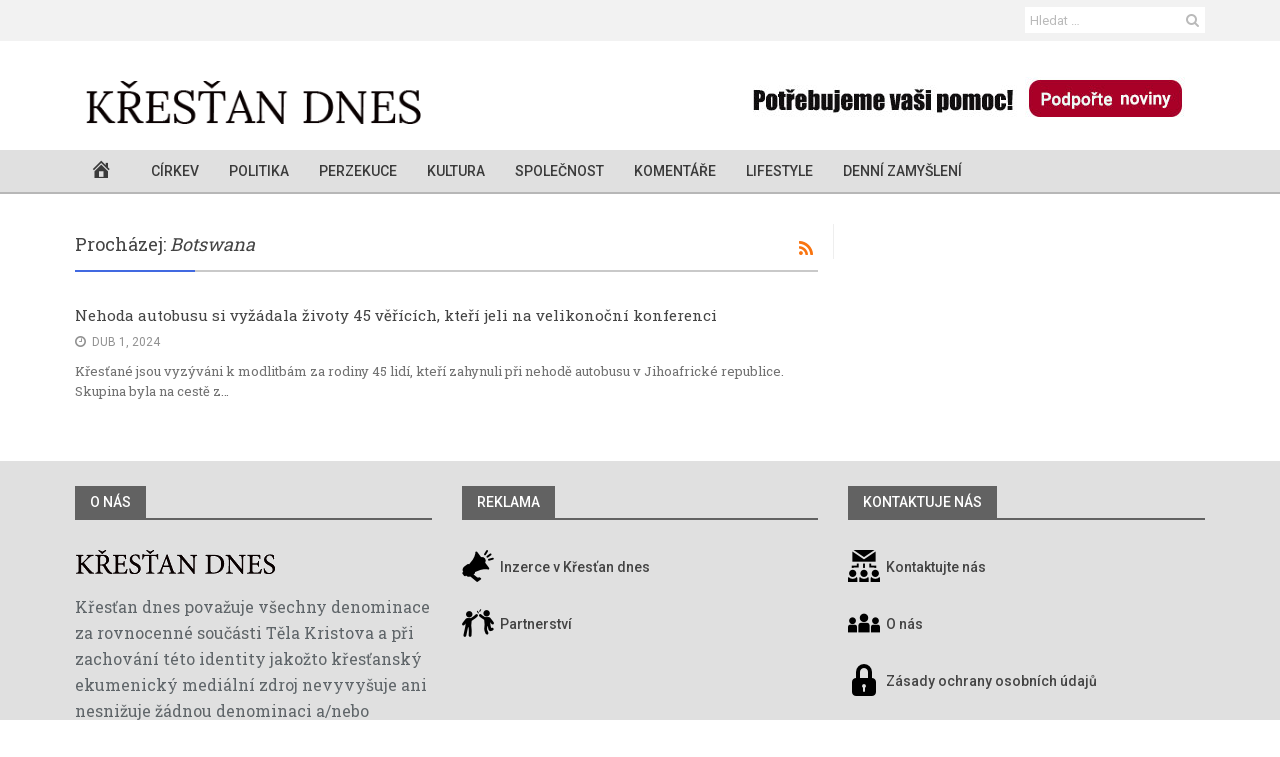

--- FILE ---
content_type: text/html; charset=UTF-8
request_url: https://www.krestandnes.cz/tag/botswana/
body_size: 14223
content:
<!DOCTYPE html>
<!--[if IE 8]> <html class="ie ie8" lang="cs" xmlns:og="http://opengraphprotocol.org/schema/" xmlns:fb="http://www.facebook.com/2008/fbml"> <![endif]-->
<!--[if IE 9]> <html class="ie ie9" lang="cs" xmlns:og="http://opengraphprotocol.org/schema/" xmlns:fb="http://www.facebook.com/2008/fbml"> <![endif]-->
<!--[if gt IE 9]><!--> <html lang="cs" xmlns:og="http://opengraphprotocol.org/schema/" xmlns:fb="http://www.facebook.com/2008/fbml"> <!--<![endif]-->
<head>
    <meta charset="UTF-8" />
    <meta http-equiv="X-UA-Compatible" content="IE=edge">
    <meta http-equiv="Cache-Control" content="max-age=3600">
    <meta name="viewport" content="width=device-width, initial-scale=1.0">
    <link rel="pingback" href="https://www.krestandnes.cz/xmlrpc.php" />

    <meta name='robots' content='index, follow, max-image-preview:large, max-snippet:-1, max-video-preview:-1' />
	<style>img:is([sizes="auto" i], [sizes^="auto," i]) { contain-intrinsic-size: 3000px 1500px }</style>
	
<!-- Better Open Graph, Schema.org & Twitter Integration -->
<meta property="twitter:title" content="Nehoda autobusu si vyžádala životy 45 věřících, kteří jeli na velikonoční konferenci"/>
<meta property="twitter:url" content="https://www.krestandnes.cz/tag/botswana/"/>
<meta property="twitter:card" content="summary"/>
<!-- / Better Open Graph, Schema.org & Twitter Integration. -->

	<!-- This site is optimized with the Yoast SEO plugin v18.1 - https://yoast.com/wordpress/plugins/seo/ -->
	<title>Archívy Botswana - Křesťan dnes</title>
	<link rel="canonical" href="https://www.krestandnes.cz/tag/botswana/" />
	<meta property="og:locale" content="cs_CZ" />
	<meta property="og:type" content="article" />
	<meta property="og:title" content="Archívy Botswana - Křesťan dnes" />
	<meta property="og:url" content="https://www.krestandnes.cz/tag/botswana/" />
	<meta property="og:site_name" content="Křesťan dnes" />
	<meta name="twitter:card" content="summary" />
	<script type="application/ld+json" class="yoast-schema-graph">{"@context":"https://schema.org","@graph":[{"@type":"WebSite","@id":"https://www.krestandnes.cz/#website","url":"https://www.krestandnes.cz/","name":"Křesťan dnes","description":"Internetové křesťanské noviny.","potentialAction":[{"@type":"SearchAction","target":{"@type":"EntryPoint","urlTemplate":"https://www.krestandnes.cz/?s={search_term_string}"},"query-input":"required name=search_term_string"}],"inLanguage":"cs"},{"@type":"CollectionPage","@id":"https://www.krestandnes.cz/tag/botswana/#webpage","url":"https://www.krestandnes.cz/tag/botswana/","name":"Archívy Botswana - Křesťan dnes","isPartOf":{"@id":"https://www.krestandnes.cz/#website"},"breadcrumb":{"@id":"https://www.krestandnes.cz/tag/botswana/#breadcrumb"},"inLanguage":"cs","potentialAction":[{"@type":"ReadAction","target":["https://www.krestandnes.cz/tag/botswana/"]}]},{"@type":"BreadcrumbList","@id":"https://www.krestandnes.cz/tag/botswana/#breadcrumb","itemListElement":[{"@type":"ListItem","position":1,"name":"Domovská stránka","item":"https://www.krestandnes.cz/"},{"@type":"ListItem","position":2,"name":"Botswana"}]}]}</script>
	<!-- / Yoast SEO plugin. -->


<link rel='dns-prefetch' href='//fonts.googleapis.com' />
<link rel="alternate" type="application/rss+xml" title="Křesťan dnes &raquo; RSS zdroj" href="https://www.krestandnes.cz/feed/" />
<link rel="alternate" type="application/rss+xml" title="Křesťan dnes &raquo; RSS komentářů" href="https://www.krestandnes.cz/comments/feed/" />
<link rel="alternate" type="application/rss+xml" title="Křesťan dnes &raquo; RSS pro štítek Botswana" href="https://www.krestandnes.cz/tag/botswana/feed/" />
<script type="text/javascript">
/* <![CDATA[ */
window._wpemojiSettings = {"baseUrl":"https:\/\/s.w.org\/images\/core\/emoji\/16.0.1\/72x72\/","ext":".png","svgUrl":"https:\/\/s.w.org\/images\/core\/emoji\/16.0.1\/svg\/","svgExt":".svg","source":{"concatemoji":"https:\/\/www.krestandnes.cz\/wp-includes\/js\/wp-emoji-release.min.js?ver=6.8.3"}};
/*! This file is auto-generated */
!function(s,n){var o,i,e;function c(e){try{var t={supportTests:e,timestamp:(new Date).valueOf()};sessionStorage.setItem(o,JSON.stringify(t))}catch(e){}}function p(e,t,n){e.clearRect(0,0,e.canvas.width,e.canvas.height),e.fillText(t,0,0);var t=new Uint32Array(e.getImageData(0,0,e.canvas.width,e.canvas.height).data),a=(e.clearRect(0,0,e.canvas.width,e.canvas.height),e.fillText(n,0,0),new Uint32Array(e.getImageData(0,0,e.canvas.width,e.canvas.height).data));return t.every(function(e,t){return e===a[t]})}function u(e,t){e.clearRect(0,0,e.canvas.width,e.canvas.height),e.fillText(t,0,0);for(var n=e.getImageData(16,16,1,1),a=0;a<n.data.length;a++)if(0!==n.data[a])return!1;return!0}function f(e,t,n,a){switch(t){case"flag":return n(e,"\ud83c\udff3\ufe0f\u200d\u26a7\ufe0f","\ud83c\udff3\ufe0f\u200b\u26a7\ufe0f")?!1:!n(e,"\ud83c\udde8\ud83c\uddf6","\ud83c\udde8\u200b\ud83c\uddf6")&&!n(e,"\ud83c\udff4\udb40\udc67\udb40\udc62\udb40\udc65\udb40\udc6e\udb40\udc67\udb40\udc7f","\ud83c\udff4\u200b\udb40\udc67\u200b\udb40\udc62\u200b\udb40\udc65\u200b\udb40\udc6e\u200b\udb40\udc67\u200b\udb40\udc7f");case"emoji":return!a(e,"\ud83e\udedf")}return!1}function g(e,t,n,a){var r="undefined"!=typeof WorkerGlobalScope&&self instanceof WorkerGlobalScope?new OffscreenCanvas(300,150):s.createElement("canvas"),o=r.getContext("2d",{willReadFrequently:!0}),i=(o.textBaseline="top",o.font="600 32px Arial",{});return e.forEach(function(e){i[e]=t(o,e,n,a)}),i}function t(e){var t=s.createElement("script");t.src=e,t.defer=!0,s.head.appendChild(t)}"undefined"!=typeof Promise&&(o="wpEmojiSettingsSupports",i=["flag","emoji"],n.supports={everything:!0,everythingExceptFlag:!0},e=new Promise(function(e){s.addEventListener("DOMContentLoaded",e,{once:!0})}),new Promise(function(t){var n=function(){try{var e=JSON.parse(sessionStorage.getItem(o));if("object"==typeof e&&"number"==typeof e.timestamp&&(new Date).valueOf()<e.timestamp+604800&&"object"==typeof e.supportTests)return e.supportTests}catch(e){}return null}();if(!n){if("undefined"!=typeof Worker&&"undefined"!=typeof OffscreenCanvas&&"undefined"!=typeof URL&&URL.createObjectURL&&"undefined"!=typeof Blob)try{var e="postMessage("+g.toString()+"("+[JSON.stringify(i),f.toString(),p.toString(),u.toString()].join(",")+"));",a=new Blob([e],{type:"text/javascript"}),r=new Worker(URL.createObjectURL(a),{name:"wpTestEmojiSupports"});return void(r.onmessage=function(e){c(n=e.data),r.terminate(),t(n)})}catch(e){}c(n=g(i,f,p,u))}t(n)}).then(function(e){for(var t in e)n.supports[t]=e[t],n.supports.everything=n.supports.everything&&n.supports[t],"flag"!==t&&(n.supports.everythingExceptFlag=n.supports.everythingExceptFlag&&n.supports[t]);n.supports.everythingExceptFlag=n.supports.everythingExceptFlag&&!n.supports.flag,n.DOMReady=!1,n.readyCallback=function(){n.DOMReady=!0}}).then(function(){return e}).then(function(){var e;n.supports.everything||(n.readyCallback(),(e=n.source||{}).concatemoji?t(e.concatemoji):e.wpemoji&&e.twemoji&&(t(e.twemoji),t(e.wpemoji)))}))}((window,document),window._wpemojiSettings);
/* ]]> */
</script>
<link rel='stylesheet' id='dashicons-css' href='https://www.krestandnes.cz/wp-includes/css/dashicons.min.css?ver=6.8.3' type='text/css' media='all' />
<link rel='stylesheet' id='menu-icons-extra-css' href='https://www.krestandnes.cz/wp-content/plugins/menu-icons/css/extra.min.css?ver=0.13.19' type='text/css' media='all' />
<style id='wp-emoji-styles-inline-css' type='text/css'>

	img.wp-smiley, img.emoji {
		display: inline !important;
		border: none !important;
		box-shadow: none !important;
		height: 1em !important;
		width: 1em !important;
		margin: 0 0.07em !important;
		vertical-align: -0.1em !important;
		background: none !important;
		padding: 0 !important;
	}
</style>
<link rel='stylesheet' id='wp-block-library-css' href='https://www.krestandnes.cz/wp-includes/css/dist/block-library/style.min.css?ver=6.8.3' type='text/css' media='all' />
<style id='classic-theme-styles-inline-css' type='text/css'>
/*! This file is auto-generated */
.wp-block-button__link{color:#fff;background-color:#32373c;border-radius:9999px;box-shadow:none;text-decoration:none;padding:calc(.667em + 2px) calc(1.333em + 2px);font-size:1.125em}.wp-block-file__button{background:#32373c;color:#fff;text-decoration:none}
</style>
<link rel='stylesheet' id='bp-login-form-block-css' href='https://www.krestandnes.cz/wp-content/plugins/buddypress/bp-core/css/blocks/login-form.min.css?ver=10.0.0' type='text/css' media='all' />
<link rel='stylesheet' id='bp-member-block-css' href='https://www.krestandnes.cz/wp-content/plugins/buddypress/bp-members/css/blocks/member.min.css?ver=10.0.0' type='text/css' media='all' />
<link rel='stylesheet' id='bp-members-block-css' href='https://www.krestandnes.cz/wp-content/plugins/buddypress/bp-members/css/blocks/members.min.css?ver=10.0.0' type='text/css' media='all' />
<link rel='stylesheet' id='bp-dynamic-members-block-css' href='https://www.krestandnes.cz/wp-content/plugins/buddypress/bp-members/css/blocks/dynamic-members.min.css?ver=10.0.0' type='text/css' media='all' />
<link rel='stylesheet' id='bp-latest-activities-block-css' href='https://www.krestandnes.cz/wp-content/plugins/buddypress/bp-activity/css/blocks/latest-activities.min.css?ver=10.0.0' type='text/css' media='all' />
<link rel='stylesheet' id='bp-friends-block-css' href='https://www.krestandnes.cz/wp-content/plugins/buddypress/bp-friends/css/blocks/friends.min.css?ver=10.0.0' type='text/css' media='all' />
<link rel='stylesheet' id='bp-sitewide-notices-block-css' href='https://www.krestandnes.cz/wp-content/plugins/buddypress/bp-messages/css/blocks/sitewide-notices.min.css?ver=10.0.0' type='text/css' media='all' />
<style id='global-styles-inline-css' type='text/css'>
:root{--wp--preset--aspect-ratio--square: 1;--wp--preset--aspect-ratio--4-3: 4/3;--wp--preset--aspect-ratio--3-4: 3/4;--wp--preset--aspect-ratio--3-2: 3/2;--wp--preset--aspect-ratio--2-3: 2/3;--wp--preset--aspect-ratio--16-9: 16/9;--wp--preset--aspect-ratio--9-16: 9/16;--wp--preset--color--black: #000000;--wp--preset--color--cyan-bluish-gray: #abb8c3;--wp--preset--color--white: #ffffff;--wp--preset--color--pale-pink: #f78da7;--wp--preset--color--vivid-red: #cf2e2e;--wp--preset--color--luminous-vivid-orange: #ff6900;--wp--preset--color--luminous-vivid-amber: #fcb900;--wp--preset--color--light-green-cyan: #7bdcb5;--wp--preset--color--vivid-green-cyan: #00d084;--wp--preset--color--pale-cyan-blue: #8ed1fc;--wp--preset--color--vivid-cyan-blue: #0693e3;--wp--preset--color--vivid-purple: #9b51e0;--wp--preset--gradient--vivid-cyan-blue-to-vivid-purple: linear-gradient(135deg,rgba(6,147,227,1) 0%,rgb(155,81,224) 100%);--wp--preset--gradient--light-green-cyan-to-vivid-green-cyan: linear-gradient(135deg,rgb(122,220,180) 0%,rgb(0,208,130) 100%);--wp--preset--gradient--luminous-vivid-amber-to-luminous-vivid-orange: linear-gradient(135deg,rgba(252,185,0,1) 0%,rgba(255,105,0,1) 100%);--wp--preset--gradient--luminous-vivid-orange-to-vivid-red: linear-gradient(135deg,rgba(255,105,0,1) 0%,rgb(207,46,46) 100%);--wp--preset--gradient--very-light-gray-to-cyan-bluish-gray: linear-gradient(135deg,rgb(238,238,238) 0%,rgb(169,184,195) 100%);--wp--preset--gradient--cool-to-warm-spectrum: linear-gradient(135deg,rgb(74,234,220) 0%,rgb(151,120,209) 20%,rgb(207,42,186) 40%,rgb(238,44,130) 60%,rgb(251,105,98) 80%,rgb(254,248,76) 100%);--wp--preset--gradient--blush-light-purple: linear-gradient(135deg,rgb(255,206,236) 0%,rgb(152,150,240) 100%);--wp--preset--gradient--blush-bordeaux: linear-gradient(135deg,rgb(254,205,165) 0%,rgb(254,45,45) 50%,rgb(107,0,62) 100%);--wp--preset--gradient--luminous-dusk: linear-gradient(135deg,rgb(255,203,112) 0%,rgb(199,81,192) 50%,rgb(65,88,208) 100%);--wp--preset--gradient--pale-ocean: linear-gradient(135deg,rgb(255,245,203) 0%,rgb(182,227,212) 50%,rgb(51,167,181) 100%);--wp--preset--gradient--electric-grass: linear-gradient(135deg,rgb(202,248,128) 0%,rgb(113,206,126) 100%);--wp--preset--gradient--midnight: linear-gradient(135deg,rgb(2,3,129) 0%,rgb(40,116,252) 100%);--wp--preset--font-size--small: 13px;--wp--preset--font-size--medium: 20px;--wp--preset--font-size--large: 36px;--wp--preset--font-size--x-large: 42px;--wp--preset--spacing--20: 0.44rem;--wp--preset--spacing--30: 0.67rem;--wp--preset--spacing--40: 1rem;--wp--preset--spacing--50: 1.5rem;--wp--preset--spacing--60: 2.25rem;--wp--preset--spacing--70: 3.38rem;--wp--preset--spacing--80: 5.06rem;--wp--preset--shadow--natural: 6px 6px 9px rgba(0, 0, 0, 0.2);--wp--preset--shadow--deep: 12px 12px 50px rgba(0, 0, 0, 0.4);--wp--preset--shadow--sharp: 6px 6px 0px rgba(0, 0, 0, 0.2);--wp--preset--shadow--outlined: 6px 6px 0px -3px rgba(255, 255, 255, 1), 6px 6px rgba(0, 0, 0, 1);--wp--preset--shadow--crisp: 6px 6px 0px rgba(0, 0, 0, 1);}:where(.is-layout-flex){gap: 0.5em;}:where(.is-layout-grid){gap: 0.5em;}body .is-layout-flex{display: flex;}.is-layout-flex{flex-wrap: wrap;align-items: center;}.is-layout-flex > :is(*, div){margin: 0;}body .is-layout-grid{display: grid;}.is-layout-grid > :is(*, div){margin: 0;}:where(.wp-block-columns.is-layout-flex){gap: 2em;}:where(.wp-block-columns.is-layout-grid){gap: 2em;}:where(.wp-block-post-template.is-layout-flex){gap: 1.25em;}:where(.wp-block-post-template.is-layout-grid){gap: 1.25em;}.has-black-color{color: var(--wp--preset--color--black) !important;}.has-cyan-bluish-gray-color{color: var(--wp--preset--color--cyan-bluish-gray) !important;}.has-white-color{color: var(--wp--preset--color--white) !important;}.has-pale-pink-color{color: var(--wp--preset--color--pale-pink) !important;}.has-vivid-red-color{color: var(--wp--preset--color--vivid-red) !important;}.has-luminous-vivid-orange-color{color: var(--wp--preset--color--luminous-vivid-orange) !important;}.has-luminous-vivid-amber-color{color: var(--wp--preset--color--luminous-vivid-amber) !important;}.has-light-green-cyan-color{color: var(--wp--preset--color--light-green-cyan) !important;}.has-vivid-green-cyan-color{color: var(--wp--preset--color--vivid-green-cyan) !important;}.has-pale-cyan-blue-color{color: var(--wp--preset--color--pale-cyan-blue) !important;}.has-vivid-cyan-blue-color{color: var(--wp--preset--color--vivid-cyan-blue) !important;}.has-vivid-purple-color{color: var(--wp--preset--color--vivid-purple) !important;}.has-black-background-color{background-color: var(--wp--preset--color--black) !important;}.has-cyan-bluish-gray-background-color{background-color: var(--wp--preset--color--cyan-bluish-gray) !important;}.has-white-background-color{background-color: var(--wp--preset--color--white) !important;}.has-pale-pink-background-color{background-color: var(--wp--preset--color--pale-pink) !important;}.has-vivid-red-background-color{background-color: var(--wp--preset--color--vivid-red) !important;}.has-luminous-vivid-orange-background-color{background-color: var(--wp--preset--color--luminous-vivid-orange) !important;}.has-luminous-vivid-amber-background-color{background-color: var(--wp--preset--color--luminous-vivid-amber) !important;}.has-light-green-cyan-background-color{background-color: var(--wp--preset--color--light-green-cyan) !important;}.has-vivid-green-cyan-background-color{background-color: var(--wp--preset--color--vivid-green-cyan) !important;}.has-pale-cyan-blue-background-color{background-color: var(--wp--preset--color--pale-cyan-blue) !important;}.has-vivid-cyan-blue-background-color{background-color: var(--wp--preset--color--vivid-cyan-blue) !important;}.has-vivid-purple-background-color{background-color: var(--wp--preset--color--vivid-purple) !important;}.has-black-border-color{border-color: var(--wp--preset--color--black) !important;}.has-cyan-bluish-gray-border-color{border-color: var(--wp--preset--color--cyan-bluish-gray) !important;}.has-white-border-color{border-color: var(--wp--preset--color--white) !important;}.has-pale-pink-border-color{border-color: var(--wp--preset--color--pale-pink) !important;}.has-vivid-red-border-color{border-color: var(--wp--preset--color--vivid-red) !important;}.has-luminous-vivid-orange-border-color{border-color: var(--wp--preset--color--luminous-vivid-orange) !important;}.has-luminous-vivid-amber-border-color{border-color: var(--wp--preset--color--luminous-vivid-amber) !important;}.has-light-green-cyan-border-color{border-color: var(--wp--preset--color--light-green-cyan) !important;}.has-vivid-green-cyan-border-color{border-color: var(--wp--preset--color--vivid-green-cyan) !important;}.has-pale-cyan-blue-border-color{border-color: var(--wp--preset--color--pale-cyan-blue) !important;}.has-vivid-cyan-blue-border-color{border-color: var(--wp--preset--color--vivid-cyan-blue) !important;}.has-vivid-purple-border-color{border-color: var(--wp--preset--color--vivid-purple) !important;}.has-vivid-cyan-blue-to-vivid-purple-gradient-background{background: var(--wp--preset--gradient--vivid-cyan-blue-to-vivid-purple) !important;}.has-light-green-cyan-to-vivid-green-cyan-gradient-background{background: var(--wp--preset--gradient--light-green-cyan-to-vivid-green-cyan) !important;}.has-luminous-vivid-amber-to-luminous-vivid-orange-gradient-background{background: var(--wp--preset--gradient--luminous-vivid-amber-to-luminous-vivid-orange) !important;}.has-luminous-vivid-orange-to-vivid-red-gradient-background{background: var(--wp--preset--gradient--luminous-vivid-orange-to-vivid-red) !important;}.has-very-light-gray-to-cyan-bluish-gray-gradient-background{background: var(--wp--preset--gradient--very-light-gray-to-cyan-bluish-gray) !important;}.has-cool-to-warm-spectrum-gradient-background{background: var(--wp--preset--gradient--cool-to-warm-spectrum) !important;}.has-blush-light-purple-gradient-background{background: var(--wp--preset--gradient--blush-light-purple) !important;}.has-blush-bordeaux-gradient-background{background: var(--wp--preset--gradient--blush-bordeaux) !important;}.has-luminous-dusk-gradient-background{background: var(--wp--preset--gradient--luminous-dusk) !important;}.has-pale-ocean-gradient-background{background: var(--wp--preset--gradient--pale-ocean) !important;}.has-electric-grass-gradient-background{background: var(--wp--preset--gradient--electric-grass) !important;}.has-midnight-gradient-background{background: var(--wp--preset--gradient--midnight) !important;}.has-small-font-size{font-size: var(--wp--preset--font-size--small) !important;}.has-medium-font-size{font-size: var(--wp--preset--font-size--medium) !important;}.has-large-font-size{font-size: var(--wp--preset--font-size--large) !important;}.has-x-large-font-size{font-size: var(--wp--preset--font-size--x-large) !important;}
:where(.wp-block-post-template.is-layout-flex){gap: 1.25em;}:where(.wp-block-post-template.is-layout-grid){gap: 1.25em;}
:where(.wp-block-columns.is-layout-flex){gap: 2em;}:where(.wp-block-columns.is-layout-grid){gap: 2em;}
:root :where(.wp-block-pullquote){font-size: 1.5em;line-height: 1.6;}
</style>
<link rel='stylesheet' id='bf-better-social-font-icon-css' href='https://www.krestandnes.cz/wp-content/themes/better-mag/includes/libs/better-framework/assets/css/better-social-font-icon.css?ver=2.4.2' type='text/css' media='all' />
<link rel='stylesheet' id='better-social-counter-css' href='https://www.krestandnes.cz/wp-content/plugins/better-social-counter/css/style.css?ver=1.4.0.3' type='text/css' media='all' />
<link rel='stylesheet' id='bp-legacy-css-css' href='https://www.krestandnes.cz/wp-content/plugins/buddypress/bp-templates/bp-legacy/css/buddypress.min.css?ver=10.0.0' type='text/css' media='screen' />
<link rel='stylesheet' id='contact-form-7-css' href='https://www.krestandnes.cz/wp-content/plugins/contact-form-7/includes/css/styles.css?ver=5.5.4' type='text/css' media='all' />
<link rel='stylesheet' id='wsl-widget-css' href='https://www.krestandnes.cz/wp-content/plugins/wordpress-social-login/assets/css/style.css?ver=6.8.3' type='text/css' media='all' />
<link rel='stylesheet' id='mc4wp-form-themes-css' href='https://www.krestandnes.cz/wp-content/plugins/mailchimp-for-wp/assets/css/form-themes.css?ver=4.8.6' type='text/css' media='all' />
<link rel='stylesheet' id='bf-pretty-photo-css' href='https://www.krestandnes.cz/wp-content/themes/better-mag/includes/libs/better-framework/assets/css/pretty-photo.css?ver=2.4.2' type='text/css' media='all' />
<link rel='stylesheet' id='bootstrap-css' href='https://www.krestandnes.cz/wp-content/themes/better-mag/css/bootstrap.min.css?ver=2.7.0' type='text/css' media='all' />
<link rel='stylesheet' id='bf-fontawesome-css' href='https://www.krestandnes.cz/wp-content/themes/better-mag/includes/libs/better-framework/assets/css/font-awesome.min.css?ver=2.4.2' type='text/css' media='all' />
<link rel='stylesheet' id='better-mag-css' href='https://www.krestandnes.cz/wp-content/themes/better-mag/style.css?ver=2.7.0' type='text/css' media='all' />
<link rel='stylesheet' id='better-framework-main-fonts-css' href='https://fonts.googleapis.com/css?family=Open+Sans:400,700,600,300|Roboto:500,400,300|Roboto+Slab:400' type='text/css' media='all' />
<link rel='stylesheet' id='sabai-css' href='https://www.krestandnes.cz/wp-content/plugins/sabai/assets/css/main.min.css?ver=1.4.17' type='text/css' media='all' />
<link rel='stylesheet' id='sabai-font-awesome-css' href='https://www.krestandnes.cz/wp-content/plugins/sabai/assets/css/font-awesome.min.css?ver=1.4.17' type='text/css' media='all' />
<link rel='stylesheet' id='sabai-paidlistings-css' href='https://www.krestandnes.cz/wp-content/plugins/sabai-paidlistings/assets/css/main.min.css?ver=1.4.17' type='text/css' media='all' />
<link rel='stylesheet' id='sabai-googlemaps-css' href='https://www.krestandnes.cz/wp-content/plugins/sabai-googlemaps/assets/css/main.min.css?ver=1.4.17' type='text/css' media='all' />
<link rel='stylesheet' id='sabai-directory-css' href='https://www.krestandnes.cz/wp-content/plugins/sabai-directory/assets/css/main.min.css?ver=1.4.17' type='text/css' media='all' />
<script type="text/javascript" src="https://www.krestandnes.cz/wp-includes/js/jquery/jquery.min.js?ver=3.7.1" id="jquery-core-js"></script>
<script type="text/javascript" src="https://www.krestandnes.cz/wp-includes/js/jquery/jquery-migrate.min.js?ver=3.4.1" id="jquery-migrate-js"></script>
<script type="text/javascript" id="bp-confirm-js-extra">
/* <![CDATA[ */
var BP_Confirm = {"are_you_sure":"Jste si jisti?"};
/* ]]> */
</script>
<script type="text/javascript" src="https://www.krestandnes.cz/wp-content/plugins/buddypress/bp-core/js/confirm.min.js?ver=10.0.0" id="bp-confirm-js"></script>
<script type="text/javascript" src="https://www.krestandnes.cz/wp-content/plugins/buddypress/bp-core/js/widget-members.min.js?ver=10.0.0" id="bp-widget-members-js"></script>
<script type="text/javascript" src="https://www.krestandnes.cz/wp-content/plugins/buddypress/bp-core/js/jquery-query.min.js?ver=10.0.0" id="bp-jquery-query-js"></script>
<script type="text/javascript" src="https://www.krestandnes.cz/wp-content/plugins/buddypress/bp-core/js/vendor/jquery-cookie.min.js?ver=10.0.0" id="bp-jquery-cookie-js"></script>
<script type="text/javascript" src="https://www.krestandnes.cz/wp-content/plugins/buddypress/bp-core/js/vendor/jquery-scroll-to.min.js?ver=10.0.0" id="bp-jquery-scroll-to-js"></script>
<script type="text/javascript" id="bp-legacy-js-js-extra">
/* <![CDATA[ */
var BP_DTheme = {"accepted":"P\u0159ijato","close":"Zav\u0159\u00edt","comments":"koment\u00e1\u0159e","leave_group_confirm":"Opravdu chcete opustit tuto skupinu?","mark_as_fav":"Obl\u00edben\u00e9","my_favs":"Obl\u00edben\u00e9","rejected":"Zam\u00edtnuto","remove_fav":"Odstranit z obl\u00edben\u00fdch","show_all":"Zobrazit v\u0161e","show_all_comments":"Zobrazit v\u0161echny koment\u00e1\u0159e k tomuto vl\u00e1knu","show_x_comments":"Zobrazit v\u0161echny koment\u00e1\u0159e (%d)","unsaved_changes":"Tv\u016fj profil obsahuje neulo\u017een\u00e9 zm\u011bny. Pokud opust\u00ed\u0161 str\u00e1nku, zm\u011bny budou ztraceny.","view":"Zobrazit","store_filter_settings":""};
/* ]]> */
</script>
<script type="text/javascript" src="https://www.krestandnes.cz/wp-content/plugins/buddypress/bp-templates/bp-legacy/js/buddypress.min.js?ver=10.0.0" id="bp-legacy-js-js"></script>
<script type="text/javascript" src="https://www.krestandnes.cz/wp-content/plugins/wordpress-social-login/assets/js/widget.js?ver=6.8.3" id="wsl-widget-js"></script>
<link rel="https://api.w.org/" href="https://www.krestandnes.cz/wp-json/" /><link rel="alternate" title="JSON" type="application/json" href="https://www.krestandnes.cz/wp-json/wp/v2/tags/5386" /><link rel="EditURI" type="application/rsd+xml" title="RSD" href="https://www.krestandnes.cz/xmlrpc.php?rsd" />
<meta name="generator" content="WordPress 6.8.3" />
<meta name="generator" content="Seriously Simple Podcasting 2.11.0" />

	<script type="text/javascript">var ajaxurl = 'https://www.krestandnes.cz/wp-admin/admin-ajax.php';</script>


<link rel="alternate" type="application/rss+xml" title="Podcast RSS feed" href="https://www.krestandnes.cz/feed/podcast" />

<link rel="shortcut icon" href="https://img.krestandnes.cz/2020/11/logo_48x48.ico"><link rel="apple-touch-icon" href="https://img.krestandnes.cz/2020/11/logo_72x72.ico"><link rel="apple-touch-icon" sizes="114x114" href="https://img.krestandnes.cz/2020/11/logo_144x144.ico"><link rel="apple-touch-icon" sizes="72x72" href="https://img.krestandnes.cz/2020/11/logo_72x72.ico"><link rel="apple-touch-icon" sizes="144x144" href="https://img.krestandnes.cz/2020/11/logo_144x144.ico"><meta name="generator" content="Powered by Visual Composer - drag and drop page builder for WordPress."/>
<!--[if lte IE 9]><link rel="stylesheet" type="text/css" href="https://www.krestandnes.cz/wp-content/plugins/js_composer/assets/css/vc_lte_ie9.min.css" media="screen"><![endif]--><!--[if IE  8]><link rel="stylesheet" type="text/css" href="https://www.krestandnes.cz/wp-content/plugins/js_composer/assets/css/vc-ie8.min.css" media="screen"><![endif]-->
<!-- BetterFramework Auto Generated CSS -->
<style type='text/css' media='screen'>/*  Panel Options Custom CSS  */
.better-social-counter.style-modern .item-title,.better-social-counter.style-box .item-title,.better-social-counter.style-clean .item-title,.better-social-counter.style-button .item-title{font-family:'Open Sans';font-weight:400;font-size:12px;text-transform:initial}.better-social-counter.style-box .item-count,.better-social-counter.style-clean .item-count,.better-social-counter.style-modern .item-count,.better-social-counter.style-button .item-count{font-family:'Open Sans';font-weight:700;font-size:14px;text-transform:initial}.better-social-counter.style-big-button .item-name{font-family:'Open Sans';font-weight:600;font-size:14px;text-transform:initial}.better-social-counter.style-big-button .item-title-join{font-family:'Open Sans';font-weight:400;font-size:13px;text-transform:initial}.better-social-banner .banner-item .item-count{font-family:'Open Sans';font-weight:300;font-size:22px;text-transform:uppercase}.better-social-banner .banner-item .item-title{font-family:'Open Sans';font-weight:700;font-size:12px;text-transform:uppercase}.better-social-banner .banner-item .item-button{font-family:'Open Sans';font-weight:700;font-size:13px;text-transform:uppercase}body .header{padding-top:20px}body .header{padding-bottom:2px}body{font-family:'Roboto';font-weight:500;font-size:14px;text-align:inherit;text-transform:initial;color:#5f6569}.heading,h1,h2,h3,h4,h5,h6,.header .logo a,.block-modern h2.title a,.main-menu .block-modern h2.title a,.blog-block h2 a,.main-menu .blog-block h2 a,.block-highlight .title,.listing-thumbnail h3.title a,.main-menu .listing-thumbnail h3.title a,.listing-simple li h3.title a,.main-menu .listing-simple li h3.title a,.widget li,.bf-shortcode.bm-login-register label,.bf-shortcode.bm-login-register .register-tab .before-message,.bf-shortcode.bm-login-register .register-tab .statement{font-family:'Roboto Slab';font-weight:400;text-align:initial;text-transform:initial;color:#444444}.page-heading,.page-heading span.h-title{font-family:'Roboto Slab';font-weight:400;line-height:30px;font-size:18px;text-align:initial;text-transform:initial;color:#444444}.section-heading.extended .other-links .other-item a,.section-heading span.h-title{font-family:'Roboto';font-weight:500;line-height:32px;font-size:14px;text-align:initial;text-transform:uppercase}.mega-menu .meta,.mega-menu .meta span,.mega-menu .meta a,.the-content .meta a,.meta a,.meta span,.meta{font-family:'Roboto';font-weight:400;font-size:12px;text-align:initial;text-transform:initial;color:#919191}.blog-block .summary p, .blog-block .summary,.block-modern .summary p, .block-modern .summary{font-family:'Roboto Slab';font-weight:400;line-height:20px;font-size:13px;text-align:initial;text-transform:initial;color:#717171}.btn-read-more{font-family:'Roboto';font-weight:400;line-height:18px;font-size:12px;text-align:center;text-transform:uppercase}.term-title a{font-family:'Roboto';font-weight:400;line-height:30px;font-size:13px;text-align:center;text-transform:uppercase}.the-content,.the-content p{font-family:'Roboto Slab';font-weight:400;line-height:26px;font-size:16px;text-align:inherit;text-transform:initial;color:#5f6569}blockquote,blockquote p,.the-content blockquote p{font-family:'Roboto Slab';font-weight:400;line-height:26px;font-size:16px;text-align:inherit;text-transform:initial}.main-menu .menu a,.main-menu .menu li,.main-menu .main-menu-container.mobile-menu-container .mobile-button{font-family:'Roboto';font-weight:500;font-size:14px;text-align:inherit;text-transform:uppercase}.main-menu .menu .better-custom-badge{font-family:'Roboto';font-weight:500;font-size:11px;text-transform:uppercase}.main-menu.style-large .desktop-menu-container .menu > li > a > .description{font-family:'Roboto';font-weight:300;font-size:12px;text-transform:uppercase}.main-slider-wrapper .block-highlight .title{font-family:'Roboto Slab';font-weight:400;font-size:17px;text-align:initial;text-transform:initial}.main-bg-color,.main-bg-color,.bf-news-ticker .heading,.main-menu .menu .better-custom-badge,.widget.widget_nav_menu .menu .better-custom-badge,body .mejs-controls .mejs-time-rail .mejs-time-current,.widget.widget_nav_menu li a:hover,.btn-read-more,.button-primary,.pagination > span,.pagination .wp-pagenavi a:hover,.pagination .page-numbers:hover,.pagination .wp-pagenavi .current,.pagination .current,.flex-control-nav li a.flex-active, .flex-control-nav li:hover a,.term-title a,.rating-bar span,input[type=submit],.main-menu .menu > li.random-post:hover > a,.main-menu .main-menu-container.mobile-menu-container .mobile-button .fa,.section-heading.extended .other-links .other-item:hover a,.section-heading.extended.tab-heading .other-links .other-item.active a,.page-heading:before,body .mejs-controls .mejs-time-rail .mejs-time-current,.comments li.comment.bypostauthor > article.comment .comment-edit-link,.comments li.comment.bypostauthor > article.comment .comment-reply-link,.comments .comment-respond #cancel-comment-reply-link,.comments .comment-respond .form-submit input[type=submit],.widget.widget_nav_menu li a:hover,.betterstudio-review .verdict .overall,.error404 .content-column .search-form .search-submit,.main-menu .search-item .search-form:hover,.main-menu .search-item .search-form.have-focus,span.dropcap.square,span.dropcap.circle,.block-user-row .posts-count,.block-user-modern .posts-count{background-color:#4169e1}.main-color,.bf-news-ticker ul.news-list li a:hover,.bf-news-ticker ul.news-list li a:focus,.rating-stars span:before,.footer-lower-wrapper a:hover,.bf-breadcrumb .trail-browse,.comments li.comment.bypostauthor > article.comment .comment-author a,.comments li.comment.bypostauthor > article.comment .comment-author,.widget.widget_calendar table td a,.widget .tagcloud a:hover,span.dropcap.circle-outline,span.dropcap.square-outline,.the-content.site-map ul li a:hover,.tab-content-listing .tab-read-more a,.widget .tab-read-more a:hover,.archive-section a:hover,.comments .pingback .comment-edit-link:hover, .comments article.comment .comment-edit-link:hover, .comments article.comment .comment-reply-link:hover{color:#4169e1}.top-bar .widget.widget_nav_menu li:hover > a{background-color:#4169e1 !important}.main-menu .menu > li:hover > a,.main-menu .menu > .current-menu-ancestor > a,.main-menu .menu > .current-menu-parent > a,.main-menu .menu > .current-menu-item > a,.widget.widget_recent_comments a:hover,.footer-larger-widget.widget.widget_recent_comments a:hover,.comments li.comment.bypostauthor > article.comment,.section-heading.extended.tab-heading{border-bottom-color:#4169e1}.main-menu .menu .better-custom-badge:after{border-top-color:#4169e1}.bf-news-ticker .heading:after,.main-menu .menu .sub-menu .better-custom-badge:after,.rtl .main-menu .mega-menu .menu-badge-right > a > .better-custom-badge:after,body .main-menu .menu .mega-menu .menu-badge-left > a > .better-custom-badge:after{border-left-color:#4169e1}.rtl .bf-news-ticker .heading:after,.main-menu .mega-menu .menu-badge-right > a > .better-custom-badge:after,.widget.widget_nav_menu .menu .better-custom-badge:after{border-right-color:#4169e1}.widget .tagcloud a:hover,span.dropcap.circle-outline,span.dropcap.square-outline,.better-gallery .fotorama__thumb-border{border-color:#4169e1}div.pp_default .pp_gallery ul li a:hover,div.pp_default .pp_gallery ul li.selected a{border-color:#4169e1 !important}::selection{background:#4169e1}::-moz-selection{background:#4169e1}#buddypress .dir-search input[type=submit],#buddypress div.item-list-tabs ul li.current a span,#buddypress div.item-list-tabs ul li.selected a span,#buddypress div.activity-meta a:hover,#buddypress div.item-list-tabs ul li a,#buddypress div#item-header div#item-meta a,#buddypress .acomment-meta a,#buddypress .activity-header a,#buddypress .comment-meta a,#buddypress .activity-list .activity-content .activity-inner a,#buddypress .activity-list .activity-content blockquote a,#buddypress table.profile-fields > tbody > tr > td.data a,#buddypress table.notifications a,#buddypress table#message-threads a,#buddypress div.messages-options-nav a,#buddypress ul.item-list li div.item-title a,#buddypress ul.item-list li h5 a{color:#4169e1}#buddypress .dir-search input[type=submit],#buddypress a.button,#buddypress a.button:hover,#buddypress button,#buddypress button:hover,#buddypress div.generic-button a,#buddypress div.generic-button a:hover,#buddypress input[type=button],#buddypress input[type=button]:hover,#buddypress input[type=reset],#buddypress input[type=reset]:hover,#buddypress input[type=submit],#buddypress input[type=submit]:hover,#buddypress ul.button-nav li a,#buddypress ul.button-nav li a:hover,a.bp-title-button:hover ,a.bp-title-button{border-color:#4169e1}#buddypress a.button,#buddypress a.button:hover,#buddypress button,#buddypress button:hover,#buddypress div.generic-button a,#buddypress div.generic-button a:hover,#buddypress input[type=button],#buddypress input[type=button]:hover,#buddypress input[type=reset],#buddypress input[type=reset]:hover,#buddypress input[type=submit],#buddypress input[type=submit]:hover,#buddypress ul.button-nav li a,#buddypress ul.button-nav li a:hover,a.bp-title-button:hover ,a.bp-title-button,#buddypress div.item-list-tabs ul li.current a,#buddypress div.item-list-tabs ul li.selected a,#buddypress div.activity-meta a:hover span{background:#4169e1;color:#fff}#buddypress div.item-list-tabs ul li a:hover span{background:#4169e1;color:#fff}.the-content a{color:#4169e1}

/*  Terms Custom CSS  */
body.category-31 .the-content a:hover,.block-modern.main-term-31 .rating-stars span:before,.blog-block.main-term-31 .rating-stars span:before,.block-highlight.main-term-31 .rating-stars span:before,.listing-thumbnail li.main-term-31 .rating-stars span:before,.widget .tab-read-more.term-31 a:hover,.tab-content-listing .tab-read-more.term-31 a{color:028FD1}.main-menu .menu > li.menu-term-31:hover > a,.main-menu .menu > li.current-menu-ancestor.menu-term-31 > a,.main-menu .menu > li.current-menu-parent.menu-term-31 > a,.main-menu .menu > li.current-menu-item.menu-term-31 > a,.section-heading.tab-heading.active-term-31,.section-heading.term-31,.section-heading.extended.tab-heading.term-31,body.category-31 .widget.widget_recent_comments a:hover{border-bottom-color:028FD1}.term-title.term-31 a,body.category-31 .main-slider-wrapper .flex-control-nav li a.flex-active,body.category-31 .main-slider-wrapper .flex-control-nav li:hover a,body.category-31 .page-heading:before,body.category-31 .btn-read-more,.section-heading.term-31 span.h-title,.section-heading.extended.tab-heading li.other-item.main-term.active.term-31 a,.section-heading.extended.tab-heading li.other-item.term-31:hover a,.section-heading.extended.tab-heading.term-31 .other-links .other-item.active a,.section-heading.extended.term-31 .other-links .other-item.listing-read-more a:hover{background-color:028FD1;color:#FFF}.blog-block.main-term-31 .btn-read-more,.block-modern.main-term-31 .rating-bar span,.blog-block.main-term-31 .rating-bar span,.block-highlight.main-term-31 .rating-bar span,.listing-thumbnail li.main-term-31 .rating-bar span{background-color:028FD1}.widget.widget_nav_menu li.menu-term-31 > a:hover{border-color:028FD1;background-color:028FD1}body.category-31 ::selection{background:028FD1}body.category-31 ::-moz-selection{background:028FD1}body.category-218 .the-content a:hover,.block-modern.main-term-218 .rating-stars span:before,.blog-block.main-term-218 .rating-stars span:before,.block-highlight.main-term-218 .rating-stars span:before,.listing-thumbnail li.main-term-218 .rating-stars span:before,.widget .tab-read-more.term-218 a:hover,.tab-content-listing .tab-read-more.term-218 a{color:#1146}.main-menu .menu > li.menu-term-218:hover > a,.main-menu .menu > li.current-menu-ancestor.menu-term-218 > a,.main-menu .menu > li.current-menu-parent.menu-term-218 > a,.main-menu .menu > li.current-menu-item.menu-term-218 > a,.section-heading.tab-heading.active-term-218,.section-heading.term-218,.section-heading.extended.tab-heading.term-218,body.category-218 .widget.widget_recent_comments a:hover{border-bottom-color:#1146}.term-title.term-218 a,body.category-218 .main-slider-wrapper .flex-control-nav li a.flex-active,body.category-218 .main-slider-wrapper .flex-control-nav li:hover a,body.category-218 .page-heading:before,body.category-218 .btn-read-more,.section-heading.term-218 span.h-title,.section-heading.extended.tab-heading li.other-item.main-term.active.term-218 a,.section-heading.extended.tab-heading li.other-item.term-218:hover a,.section-heading.extended.tab-heading.term-218 .other-links .other-item.active a,.section-heading.extended.term-218 .other-links .other-item.listing-read-more a:hover{background-color:#1146;color:#FFF}.blog-block.main-term-218 .btn-read-more,.block-modern.main-term-218 .rating-bar span,.blog-block.main-term-218 .rating-bar span,.block-highlight.main-term-218 .rating-bar span,.listing-thumbnail li.main-term-218 .rating-bar span{background-color:#1146}.widget.widget_nav_menu li.menu-term-218 > a:hover{border-color:#1146;background-color:#1146}body.category-218 ::selection{background:#1146}body.category-218 ::-moz-selection{background:#1146}body.category-69 .the-content a:hover,.block-modern.main-term-69 .rating-stars span:before,.blog-block.main-term-69 .rating-stars span:before,.block-highlight.main-term-69 .rating-stars span:before,.listing-thumbnail li.main-term-69 .rating-stars span:before,.widget .tab-read-more.term-69 a:hover,.tab-content-listing .tab-read-more.term-69 a{color:#E44E4F}.main-menu .menu > li.menu-term-69:hover > a,.main-menu .menu > li.current-menu-ancestor.menu-term-69 > a,.main-menu .menu > li.current-menu-parent.menu-term-69 > a,.main-menu .menu > li.current-menu-item.menu-term-69 > a,.section-heading.tab-heading.active-term-69,.section-heading.term-69,.section-heading.extended.tab-heading.term-69,body.category-69 .widget.widget_recent_comments a:hover{border-bottom-color:#E44E4F}.term-title.term-69 a,body.category-69 .main-slider-wrapper .flex-control-nav li a.flex-active,body.category-69 .main-slider-wrapper .flex-control-nav li:hover a,body.category-69 .page-heading:before,body.category-69 .btn-read-more,.section-heading.term-69 span.h-title,.section-heading.extended.tab-heading li.other-item.main-term.active.term-69 a,.section-heading.extended.tab-heading li.other-item.term-69:hover a,.section-heading.extended.tab-heading.term-69 .other-links .other-item.active a,.section-heading.extended.term-69 .other-links .other-item.listing-read-more a:hover{background-color:#E44E4F;color:#FFF}.blog-block.main-term-69 .btn-read-more,.block-modern.main-term-69 .rating-bar span,.blog-block.main-term-69 .rating-bar span,.block-highlight.main-term-69 .rating-bar span,.listing-thumbnail li.main-term-69 .rating-bar span{background-color:#E44E4F}.widget.widget_nav_menu li.menu-term-69 > a:hover{border-color:#E44E4F;background-color:#E44E4F}body.category-69 ::selection{background:#E44E4F}body.category-69 ::-moz-selection{background:#E44E4F}body.category-25 .the-content a:hover,.block-modern.main-term-25 .rating-stars span:before,.blog-block.main-term-25 .rating-stars span:before,.block-highlight.main-term-25 .rating-stars span:before,.listing-thumbnail li.main-term-25 .rating-stars span:before,.widget .tab-read-more.term-25 a:hover,.tab-content-listing .tab-read-more.term-25 a{color:#008F32}.main-menu .menu > li.menu-term-25:hover > a,.main-menu .menu > li.current-menu-ancestor.menu-term-25 > a,.main-menu .menu > li.current-menu-parent.menu-term-25 > a,.main-menu .menu > li.current-menu-item.menu-term-25 > a,.section-heading.tab-heading.active-term-25,.section-heading.term-25,.section-heading.extended.tab-heading.term-25,body.category-25 .widget.widget_recent_comments a:hover{border-bottom-color:#008F32}.term-title.term-25 a,body.category-25 .main-slider-wrapper .flex-control-nav li a.flex-active,body.category-25 .main-slider-wrapper .flex-control-nav li:hover a,body.category-25 .page-heading:before,body.category-25 .btn-read-more,.section-heading.term-25 span.h-title,.section-heading.extended.tab-heading li.other-item.main-term.active.term-25 a,.section-heading.extended.tab-heading li.other-item.term-25:hover a,.section-heading.extended.tab-heading.term-25 .other-links .other-item.active a,.section-heading.extended.term-25 .other-links .other-item.listing-read-more a:hover{background-color:#008F32;color:#FFF}.blog-block.main-term-25 .btn-read-more,.block-modern.main-term-25 .rating-bar span,.blog-block.main-term-25 .rating-bar span,.block-highlight.main-term-25 .rating-bar span,.listing-thumbnail li.main-term-25 .rating-bar span{background-color:#008F32}.widget.widget_nav_menu li.menu-term-25 > a:hover{border-color:#008F32;background-color:#008F32}body.category-25 ::selection{background:#008F32}body.category-25 ::-moz-selection{background:#008F32}body.category-254 .the-content a:hover,.block-modern.main-term-254 .rating-stars span:before,.blog-block.main-term-254 .rating-stars span:before,.block-highlight.main-term-254 .rating-stars span:before,.listing-thumbnail li.main-term-254 .rating-stars span:before,.widget .tab-read-more.term-254 a:hover,.tab-content-listing .tab-read-more.term-254 a{color:#d68f00}.main-menu .menu > li.menu-term-254:hover > a,.main-menu .menu > li.current-menu-ancestor.menu-term-254 > a,.main-menu .menu > li.current-menu-parent.menu-term-254 > a,.main-menu .menu > li.current-menu-item.menu-term-254 > a,.section-heading.tab-heading.active-term-254,.section-heading.term-254,.section-heading.extended.tab-heading.term-254,body.category-254 .widget.widget_recent_comments a:hover{border-bottom-color:#d68f00}.term-title.term-254 a,body.category-254 .main-slider-wrapper .flex-control-nav li a.flex-active,body.category-254 .main-slider-wrapper .flex-control-nav li:hover a,body.category-254 .page-heading:before,body.category-254 .btn-read-more,.section-heading.term-254 span.h-title,.section-heading.extended.tab-heading li.other-item.main-term.active.term-254 a,.section-heading.extended.tab-heading li.other-item.term-254:hover a,.section-heading.extended.tab-heading.term-254 .other-links .other-item.active a,.section-heading.extended.term-254 .other-links .other-item.listing-read-more a:hover{background-color:#d68f00;color:#FFF}.blog-block.main-term-254 .btn-read-more,.block-modern.main-term-254 .rating-bar span,.blog-block.main-term-254 .rating-bar span,.block-highlight.main-term-254 .rating-bar span,.listing-thumbnail li.main-term-254 .rating-bar span{background-color:#d68f00}.widget.widget_nav_menu li.menu-term-254 > a:hover{border-color:#d68f00;background-color:#d68f00}body.category-254 ::selection{background:#d68f00}body.category-254 ::-moz-selection{background:#d68f00}body.category-30 .the-content a:hover,.block-modern.main-term-30 .rating-stars span:before,.blog-block.main-term-30 .rating-stars span:before,.block-highlight.main-term-30 .rating-stars span:before,.listing-thumbnail li.main-term-30 .rating-stars span:before,.widget .tab-read-more.term-30 a:hover,.tab-content-listing .tab-read-more.term-30 a{color:#00B85F}.main-menu .menu > li.menu-term-30:hover > a,.main-menu .menu > li.current-menu-ancestor.menu-term-30 > a,.main-menu .menu > li.current-menu-parent.menu-term-30 > a,.main-menu .menu > li.current-menu-item.menu-term-30 > a,.section-heading.tab-heading.active-term-30,.section-heading.term-30,.section-heading.extended.tab-heading.term-30,body.category-30 .widget.widget_recent_comments a:hover{border-bottom-color:#00B85F}.term-title.term-30 a,body.category-30 .main-slider-wrapper .flex-control-nav li a.flex-active,body.category-30 .main-slider-wrapper .flex-control-nav li:hover a,body.category-30 .page-heading:before,body.category-30 .btn-read-more,.section-heading.term-30 span.h-title,.section-heading.extended.tab-heading li.other-item.main-term.active.term-30 a,.section-heading.extended.tab-heading li.other-item.term-30:hover a,.section-heading.extended.tab-heading.term-30 .other-links .other-item.active a,.section-heading.extended.term-30 .other-links .other-item.listing-read-more a:hover{background-color:#00B85F;color:#FFF}.blog-block.main-term-30 .btn-read-more,.block-modern.main-term-30 .rating-bar span,.blog-block.main-term-30 .rating-bar span,.block-highlight.main-term-30 .rating-bar span,.listing-thumbnail li.main-term-30 .rating-bar span{background-color:#00B85F}.widget.widget_nav_menu li.menu-term-30 > a:hover{border-color:#00B85F;background-color:#00B85F}body.category-30 ::selection{background:#00B85F}body.category-30 ::-moz-selection{background:#00B85F}body.category-26 .the-content a:hover,.block-modern.main-term-26 .rating-stars span:before,.blog-block.main-term-26 .rating-stars span:before,.block-highlight.main-term-26 .rating-stars span:before,.listing-thumbnail li.main-term-26 .rating-stars span:before,.widget .tab-read-more.term-26 a:hover,.tab-content-listing .tab-read-more.term-26 a{color:#00999E}.main-menu .menu > li.menu-term-26:hover > a,.main-menu .menu > li.current-menu-ancestor.menu-term-26 > a,.main-menu .menu > li.current-menu-parent.menu-term-26 > a,.main-menu .menu > li.current-menu-item.menu-term-26 > a,.section-heading.tab-heading.active-term-26,.section-heading.term-26,.section-heading.extended.tab-heading.term-26,body.category-26 .widget.widget_recent_comments a:hover{border-bottom-color:#00999E}.term-title.term-26 a,body.category-26 .main-slider-wrapper .flex-control-nav li a.flex-active,body.category-26 .main-slider-wrapper .flex-control-nav li:hover a,body.category-26 .page-heading:before,body.category-26 .btn-read-more,.section-heading.term-26 span.h-title,.section-heading.extended.tab-heading li.other-item.main-term.active.term-26 a,.section-heading.extended.tab-heading li.other-item.term-26:hover a,.section-heading.extended.tab-heading.term-26 .other-links .other-item.active a,.section-heading.extended.term-26 .other-links .other-item.listing-read-more a:hover{background-color:#00999E;color:#FFF}.blog-block.main-term-26 .btn-read-more,.block-modern.main-term-26 .rating-bar span,.blog-block.main-term-26 .rating-bar span,.block-highlight.main-term-26 .rating-bar span,.listing-thumbnail li.main-term-26 .rating-bar span{background-color:#00999E}.widget.widget_nav_menu li.menu-term-26 > a:hover{border-color:#00999E;background-color:#00999E}body.category-26 ::selection{background:#00999E}body.category-26 ::-moz-selection{background:#00999E}body.category-46 .the-content a:hover,.block-modern.main-term-46 .rating-stars span:before,.blog-block.main-term-46 .rating-stars span:before,.block-highlight.main-term-46 .rating-stars span:before,.listing-thumbnail li.main-term-46 .rating-stars span:before,.widget .tab-read-more.term-46 a:hover,.tab-content-listing .tab-read-more.term-46 a{color:#F00030}.main-menu .menu > li.menu-term-46:hover > a,.main-menu .menu > li.current-menu-ancestor.menu-term-46 > a,.main-menu .menu > li.current-menu-parent.menu-term-46 > a,.main-menu .menu > li.current-menu-item.menu-term-46 > a,.section-heading.tab-heading.active-term-46,.section-heading.term-46,.section-heading.extended.tab-heading.term-46,body.category-46 .widget.widget_recent_comments a:hover{border-bottom-color:#F00030}.term-title.term-46 a,body.category-46 .main-slider-wrapper .flex-control-nav li a.flex-active,body.category-46 .main-slider-wrapper .flex-control-nav li:hover a,body.category-46 .page-heading:before,body.category-46 .btn-read-more,.section-heading.term-46 span.h-title,.section-heading.extended.tab-heading li.other-item.main-term.active.term-46 a,.section-heading.extended.tab-heading li.other-item.term-46:hover a,.section-heading.extended.tab-heading.term-46 .other-links .other-item.active a,.section-heading.extended.term-46 .other-links .other-item.listing-read-more a:hover{background-color:#F00030;color:#FFF}.blog-block.main-term-46 .btn-read-more,.block-modern.main-term-46 .rating-bar span,.blog-block.main-term-46 .rating-bar span,.block-highlight.main-term-46 .rating-bar span,.listing-thumbnail li.main-term-46 .rating-bar span{background-color:#F00030}.widget.widget_nav_menu li.menu-term-46 > a:hover{border-color:#F00030;background-color:#F00030}body.category-46 ::selection{background:#F00030}body.category-46 ::-moz-selection{background:#F00030}body.category-337 .the-content a:hover,.block-modern.main-term-337 .rating-stars span:before,.blog-block.main-term-337 .rating-stars span:before,.block-highlight.main-term-337 .rating-stars span:before,.listing-thumbnail li.main-term-337 .rating-stars span:before,.widget .tab-read-more.term-337 a:hover,.tab-content-listing .tab-read-more.term-337 a{color:#f57a0e}.main-menu .menu > li.menu-term-337:hover > a,.main-menu .menu > li.current-menu-ancestor.menu-term-337 > a,.main-menu .menu > li.current-menu-parent.menu-term-337 > a,.main-menu .menu > li.current-menu-item.menu-term-337 > a,.section-heading.tab-heading.active-term-337,.section-heading.term-337,.section-heading.extended.tab-heading.term-337,body.category-337 .widget.widget_recent_comments a:hover{border-bottom-color:#f57a0e}.term-title.term-337 a,body.category-337 .main-slider-wrapper .flex-control-nav li a.flex-active,body.category-337 .main-slider-wrapper .flex-control-nav li:hover a,body.category-337 .page-heading:before,body.category-337 .btn-read-more,.section-heading.term-337 span.h-title,.section-heading.extended.tab-heading li.other-item.main-term.active.term-337 a,.section-heading.extended.tab-heading li.other-item.term-337:hover a,.section-heading.extended.tab-heading.term-337 .other-links .other-item.active a,.section-heading.extended.term-337 .other-links .other-item.listing-read-more a:hover{background-color:#f57a0e;color:#FFF}.blog-block.main-term-337 .btn-read-more,.block-modern.main-term-337 .rating-bar span,.blog-block.main-term-337 .rating-bar span,.block-highlight.main-term-337 .rating-bar span,.listing-thumbnail li.main-term-337 .rating-bar span{background-color:#f57a0e}.widget.widget_nav_menu li.menu-term-337 > a:hover{border-color:#f57a0e;background-color:#f57a0e}body.category-337 ::selection{background:#f57a0e}body.category-337 ::-moz-selection{background:#f57a0e}body.category-317 .the-content a:hover,.block-modern.main-term-317 .rating-stars span:before,.blog-block.main-term-317 .rating-stars span:before,.block-highlight.main-term-317 .rating-stars span:before,.listing-thumbnail li.main-term-317 .rating-stars span:before,.widget .tab-read-more.term-317 a:hover,.tab-content-listing .tab-read-more.term-317 a{color:#e041ae}.main-menu .menu > li.menu-term-317:hover > a,.main-menu .menu > li.current-menu-ancestor.menu-term-317 > a,.main-menu .menu > li.current-menu-parent.menu-term-317 > a,.main-menu .menu > li.current-menu-item.menu-term-317 > a,.section-heading.tab-heading.active-term-317,.section-heading.term-317,.section-heading.extended.tab-heading.term-317,body.category-317 .widget.widget_recent_comments a:hover{border-bottom-color:#e041ae}.term-title.term-317 a,body.category-317 .main-slider-wrapper .flex-control-nav li a.flex-active,body.category-317 .main-slider-wrapper .flex-control-nav li:hover a,body.category-317 .page-heading:before,body.category-317 .btn-read-more,.section-heading.term-317 span.h-title,.section-heading.extended.tab-heading li.other-item.main-term.active.term-317 a,.section-heading.extended.tab-heading li.other-item.term-317:hover a,.section-heading.extended.tab-heading.term-317 .other-links .other-item.active a,.section-heading.extended.term-317 .other-links .other-item.listing-read-more a:hover{background-color:#e041ae;color:#FFF}.blog-block.main-term-317 .btn-read-more,.block-modern.main-term-317 .rating-bar span,.blog-block.main-term-317 .rating-bar span,.block-highlight.main-term-317 .rating-bar span,.listing-thumbnail li.main-term-317 .rating-bar span{background-color:#e041ae}.widget.widget_nav_menu li.menu-term-317 > a:hover{border-color:#e041ae;background-color:#e041ae}body.category-317 ::selection{background:#e041ae}body.category-317 ::-moz-selection{background:#e041ae}</style>
<!-- /BetterFramework Auto Generated CSS -->
<noscript><style type="text/css"> .wpb_animate_when_almost_visible { opacity: 1; }</style></noscript>
    <!--[if lt IE 9]>
    <script src="https://www.krestandnes.cz/wp-content/themes/better-mag/js/html5shiv.min.js"></script>
    <script src="https://www.krestandnes.cz/wp-content/themes/better-mag/js/respond.min.js"></script>
    <![endif]-->
</head>
<body class="bp-legacy archive tag tag-botswana tag-5386 wp-theme-better-mag animation_image_zoom enabled_back_to_top active-lighbox  full-width wpb-js-composer js-comp-ver-4.11.2.1 vc_responsive no-js" dir="ltr" itemscope="itemscope" itemtype="http://schema.org/WebPage">
<div class="main-wrap"><div class="top-bar">
    <div class="container">
        <div class="row">
            <div class="col-lg-6 col-sm-6 col-xs-12 top-bar-left clearfix">
                            </div>
            <div class="col-lg-6 col-sm-6 col-xs-12 top-bar-right clearfix">
                <div  id="search-2" class=" widget-havent-icon top-bar-widget widget widget_search"><form role="search" method="get" class="search-form" action="https://www.krestandnes.cz/">
				<label>
					<span class="screen-reader-text">Vyhledávání</span>
					<input type="search" class="search-field" placeholder="Hledat &hellip;" value="" name="s" />
				</label>
				<input type="submit" class="search-submit" value="Hledat" />
			</form></div>            </div>
        </div>
    </div>
</div>
    <header id="header" class="header" role="banner" itemscope="itemscope" itemtype="http://schema.org/WPHeader">
    <div class="container">
        <div class="row">
                            <div class="col-lg-4 col-md-4 col-sm-4 col-xs-12 left-align-logo logo-container">
                            <div id="site-branding" class=" site-branding " itemtype="http://schema.org/Organization" itemscope="itemscope">
                            <h2 id="site-title" class="logo" itemprop="headline">
                        <a href="https://www.krestandnes.cz" itemprop="url" rel="home">
                                    <img src="https://img.krestandnes.cz/2016/12/lora.png" alt="Křesťan dnes"
                          itemprop="logo" />
                            </a>
                            </h2>
                    </div>
                        </div>
                <div
                    class="col-lg-8 col-md-8 col-sm-8 hidden-xs left-align-logo aside-logo-sidebar">
                    <div  id="advertisement-image-11" class=" widget-havent-icon aside-logo-widget widget widget_advertisement-image">        <div class="bf-shortcode bf-advertisement-code">
            <a href="https://www.darujme.cz/darovat/1200411?custom-amount=&frequency=once&widget=1200594" target="_blank" title=""><img src="https://img.krestandnes.cz/2018/06/podpořte-noviny.jpg" alt="" class="img-responsive">
                        </a>
        </div>
        </div>                </div>
                    </div>
    </div>
    </header>        <div class="main-menu-sticky-wrapper">        <div id="menu-main" class="menu main-menu full-width sticky-menu style-normal" role="navigation" itemscope="itemscope" itemtype="http://schema.org/SiteNavigationElement">
            <div class="container">
                <nav class="main-menu-container desktop-menu-container">
                    <ul id="main-menu" class="menu">
                        <li id="menu-item-1507" class="menu-item menu-item-type-custom menu-item-object-custom menu-item-home better-anim- menu-item-1507"><a href="https://www.krestandnes.cz"><i class="_mi _before dashicons dashicons-admin-home" aria-hidden="true" style="font-size:1.6em;"></i><span> </span></a></li>
<li id="menu-item-1508" class="menu-item menu-item-type-taxonomy menu-item-object-category menu-term-31 better-anim- menu-item-1508"><a href="https://www.krestandnes.cz/category/cirkev/">Církev</a></li>
<li id="menu-item-1510" class="menu-item menu-item-type-taxonomy menu-item-object-category menu-term-26 better-anim- menu-item-1510"><a href="https://www.krestandnes.cz/category/politika/">Politika</a></li>
<li id="menu-item-1509" class="menu-item menu-item-type-taxonomy menu-item-object-category menu-term-30 better-anim- menu-item-1509"><a href="https://www.krestandnes.cz/category/pronasledovani_krestanu/">Perzekuce</a></li>
<li id="menu-item-1512" class="menu-item menu-item-type-taxonomy menu-item-object-category menu-term-25 better-anim- menu-item-1512"><a href="https://www.krestandnes.cz/category/kultura/">Kultura</a></li>
<li id="menu-item-1511" class="menu-item menu-item-type-taxonomy menu-item-object-category menu-term-46 better-anim- menu-item-1511"><a href="https://www.krestandnes.cz/category/spolecnost/">Společnost</a></li>
<li id="menu-item-1513" class="menu-item menu-item-type-taxonomy menu-item-object-category menu-term-69 better-anim- menu-item-1513"><a href="https://www.krestandnes.cz/category/komentare/">Komentáře</a></li>
<li id="menu-item-4651" class="menu-item menu-item-type-taxonomy menu-item-object-category menu-term-254 better-anim- menu-item-4651"><a href="https://www.krestandnes.cz/category/lifestyle/">Lifestyle</a></li>
<li id="menu-item-17745" class="menu-item menu-item-type-taxonomy menu-item-object-category menu-term-218 better-anim- menu-item-17745"><a href="https://www.krestandnes.cz/category/denni-zamysleni/">Denní zamyšlení</a></li>
                    </ul>
                </nav>
            </div>
        </div>

        </div>        <main id="content" class="content-container container" role="main" itemscope itemprop="mainContentOfPage" itemtype="http://schema.org/WebPageElement"><div class="row main-section">
        <div class="main-content col-lg-8 col-md-8 col-sm-8 col-xs-12 with-sidebar content-column" itemscope="itemscope" itemtype="http://schema.org/Blog"><h1 class="page-heading"><span class="h-title">Procházej: <i>Botswana</i></span><a class="rss-link" href="https://www.krestandnes.cz/tag/botswana/feed/"><i class="fa fa-rss"></i></a></h1><article class="post-85711 type-post status-publish format-standard bottom-line last-item blog-block main-term-46" itemscope="itemscope" itemtype="http://schema.org/Article">
            <div class="row">
                                    <div class="col-lg-12 col-md-12 col-sm-12 col-xs-12">
                                                <h2 class="title"><a class="post-url" itemprop="url" rel="bookmark" href="https://www.krestandnes.cz/nehoda-autobusu-si-vyzadala-zivoty-45-vericich-kteri-jeli-na-velikonocni-konferenci/" title="Nehoda autobusu si vyžádala životy 45 věřících, kteří jeli na velikonoční konferenci"><span class="post-title" itemprop="headline">Nehoda autobusu si vyžádala životy 45 věřících, kteří jeli na velikonoční konferenci</span></a></h2>
                        <div class="post-meta meta ">
        <span class="time"><i class="fa fa-clock-o"></i> <time class="post-published updated" datetime="2024-04-01T08:51:57+02:00" title="Pondělí, 1 dubna, 2024, 8:51 am">Dub 1, 2024</time></span>
                </div>
                                <div class="post-summary summary the-content" itemprop="about">Křesťané jsou vyzýváni k modlitbám za rodiny 45 lidí, kteří zahynuli při nehodě autobusu v Jihoafrické republice. Skupina byla na cestě z&hellip;</div>
                                            </div>
                </div>
        </article>
        </div>
    <aside id="sidebar-primary-sidebar" class="sidebar col-lg-4 col-md-4 col-sm-4 col-xs-12 main-sidebar vertical-left-line" role="complementary" aria-label="Main Sidebar Sidebar" itemscope="itemscope" itemtype="http://schema.org/WPSideBar">
        <div id="advertisement-image-34" class=" widget-havent-icon primary-sidebar-widget widget widget_advertisement-image">        <div class="bf-shortcode bf-advertisement-code">
            <a href=" https://www.icej.cz/lang_cs/connection/ " target="_blank" title=""><img src="https://img.krestandnes.cz/2021/10/Icej.gif" alt="" class="img-responsive">
                        </a>
        </div>
        </div>    </aside>
</div>
</main> <!-- /container -->

<footer id="footer-large" class="footer-larger-wrapper" role="contentinfo" itemscope="itemscope" itemtype="http://schema.org/WPFooter">
    <div class="container">
        <div class="row">
                                <aside class="col-lg-4 col-md-4 col-sm-4 col-xs-12 footer-aside footer-aside-1">
                        <div id="about-2" class=" widget-havent-icon footer-larger-widget larger-column-1 widget widget_about"><h4 class="section-heading"><span class="h-title"><a href='http://krestandnes.cz/o-nas-2/'>O nás</a></span></h4>        <div class="bf-shortcode bs-about">
            <div class="the-content">
                                <h4>
                                   <img class="logo-image img-responsive" src="https://img.krestandnes.cz/2016/11/footerlogo200.png" alt="">
                                </h4><p>Křesťan dnes považuje všechny denominace za rovnocenné součásti Těla Kristova a při zachování této identity jakožto křesťanský ekumenický mediální zdroj nevyvyšuje ani nesnižuje žádnou denominaci a/nebo křesťanský sbor.</p>
            </div>
        </div>
        </div>                    </aside>
                    <aside class="col-lg-4 col-md-4 col-sm-4 col-xs-12 footer-aside footer-aside-2">
                        <div id="text-5" class=" widget-havent-icon footer-larger-widget larger-column-2 widget widget_text"><h4 class="section-heading"><span class="h-title"><a href='http://krestandnes.cz/reklama/'>Reklama</a></span></h4>			<div class="textwidget"><img src="https://img.krestandnes.cz/2017/02/megaphone.png" alt="Reklama" style="width:32px;height:32px;">&nbsp;<a href="https://www.krestandnes.cz/reklama/"> Inzerce v Křesťan dnes</a><br> 


<img src="https://img.krestandnes.cz/2017/02/partners-claping-hands.png" alt="Partnerství" style="width:32px;height:32px;">&nbsp;<a href="https://www.krestandnes.cz/stante-se-partnerem-krestan-dnes/"> Partnerství</a><br> </div>
		</div>                    </aside>
                    <aside class="col-lg-4 col-md-4 col-sm-4 col-xs-12 footer-aside footer-aside-3">
                        <div id="text-2" class=" widget-havent-icon footer-larger-widget larger-column-3 widget widget_text"><h4 class="section-heading"><span class="h-title">Kontaktuje nás</span></h4>			<div class="textwidget"><img src="https://img.krestandnes.cz/2018/11/contacts.png" alt="Kontaktujte nás" 
style="width:32px;height:32px;">&nbsp; <a 
<a href="https://www.krestandnes.cz/kontaktujte-nas/">Kontaktujte nás</a><br> 

<img src="https://img.krestandnes.cz/2017/01/about-us.png" alt="O nás" style="width:32px;height:32px;">&nbsp; <a href="https://www.krestandnes.cz/o-nas-2/">O nás</a><br>
<img src="https://img.krestandnes.cz/2018/11/lock-padlock-symbol-for-protect.png" alt="Zásady ochrany osobních údajů" 
style="width:32px;height:32px;">&nbsp; <a 
<a href="https://www.krestandnes.cz/zasady-ochrany-osobnich-udaju/">Zásady ochrany osobních údajů</a></div>
		</div>                    </aside>
                        </div>
    </div>
</footer>
<footer id="footer-lower" class="footer-lower-wrapper" role="contentinfo" itemscope="itemscope" itemtype="http://schema.org/WPFooter">
    <div class="container">
        <div class="row">
            <aside class="col-lg-6 col-md-6 col-sm-6 col-xs-12 lower-footer-aside lower-footer-aside-1">
                <div id="text-4" class=" widget-havent-icon footer-lower-widget lower-left-column widget widget_text">			<div class="textwidget"><p>© Copyright 2024 Křesťan Dnes, Všechna práva vyhrazená.</p>
</div>
		</div>            </aside>
            <aside class="col-lg-6 col-md-6 col-sm-6 col-xs-12 lower-footer-aside lower-footer-aside-2">
                            </aside>
        </div>
    </div>
</footer><span class="back-top"><i class="fa fa-chevron-up"></i></span>
</div> <!-- /main-wrap -->
<script type="speculationrules">
{"prefetch":[{"source":"document","where":{"and":[{"href_matches":"\/*"},{"not":{"href_matches":["\/wp-*.php","\/wp-admin\/*","\/*","\/wp-content\/*","\/wp-content\/plugins\/*","\/wp-content\/themes\/better-mag\/*","\/*\\?(.+)"]}},{"not":{"selector_matches":"a[rel~=\"nofollow\"]"}},{"not":{"selector_matches":".no-prefetch, .no-prefetch a"}}]},"eagerness":"conservative"}]}
</script>

<script type='text/javascript'>
/* <![CDATA[ */
r3f5x9JS=escape(document['referrer']);
hf4N='0e76a3ce86cabc9696920a69d514e020';
hf4V='11ffb963487dd2488928e3fada61d895';
jQuery(document).ready(function($){var e="#commentform, .comment-respond form, .comment-form, #lostpasswordform, #registerform, #loginform, #login_form, #wpss_contact_form, .wpcf7-form, #buddypress #signup_form, #buddypress #register-page #signup_form, .buddypress #signup_form";$(e).submit(function(){$("<input>").attr("type","hidden").attr("name","r3f5x9JS").attr("value",r3f5x9JS).appendTo(e);return true;});var h="form[method='post']";$(h).submit(function(){$("<input>").attr("type","hidden").attr("name",hf4N).attr("value",hf4V).appendTo(h);return true;});});
/* ]]> */
</script> 
<script>
(function(i,s,o,g,r,a,m){i['GoogleAnalyticsObject']=r;i[r]=i[r]||function(){
(i[r].q=i[r].q||[]).push(arguments)},i[r].l=1*new Date();a=s.createElement(o),
m=s.getElementsByTagName(o)[0];a.async=1;a.src=g;m.parentNode.insertBefore(a,m)
})(window,document,'script','https://www.google-analytics.com/analytics.js','ga');

ga('create', 'UA-67467833-2', 'auto');
ga('send', 'pageview');

</script><script type="text/javascript" src="https://www.krestandnes.cz/wp-content/themes/better-mag/includes/libs/better-framework/assets/js/element-query.min.js?ver=2.4.2" id="bf-element-query-js"></script>
<script type="text/javascript" src="https://www.krestandnes.cz/wp-content/plugins/better-social-counter/js/script.js?ver=1.4.0.3" id="better-social-counter-js"></script>
<script type="text/javascript" src="https://www.krestandnes.cz/wp-includes/js/dist/vendor/wp-polyfill.min.js?ver=3.15.0" id="wp-polyfill-js"></script>
<script type="text/javascript" id="contact-form-7-js-extra">
/* <![CDATA[ */
var wpcf7 = {"api":{"root":"https:\/\/www.krestandnes.cz\/wp-json\/","namespace":"contact-form-7\/v1"},"cached":"1"};
/* ]]> */
</script>
<script type="text/javascript" src="https://www.krestandnes.cz/wp-content/plugins/contact-form-7/includes/js/index.js?ver=5.5.4" id="contact-form-7-js"></script>
<script type="text/javascript" src="https://www.krestandnes.cz/wp-content/themes/better-mag/js/better-mag-libs.min.js?ver=2.7.0" id="better-mag-libs-js"></script>
<script type="text/javascript" src="https://www.krestandnes.cz/wp-content/themes/better-mag/includes/libs/better-framework/assets/js/pretty-photo.js?ver=2.4.2" id="bf-pretty-photo-js"></script>
<script type="text/javascript" id="better-mag-js-extra">
/* <![CDATA[ */
var better_mag_vars = {"text_navigation":"Navigace","main_slider":{"animation":"fade","slideshowSpeed":"7000","animationSpeed":"600"}};
/* ]]> */
</script>
<script type="text/javascript" src="https://www.krestandnes.cz/wp-content/themes/better-mag/js/better-mag.js?ver=2.7.0" id="better-mag-js"></script>
<script type="text/javascript" src="https://www.krestandnes.cz/wp-content/plugins/wp-spamshield/js/jscripts-ftr2-min.js" id="wpss-jscripts-ftr-js"></script>
</body>
</html>
<!--
Performance optimized by W3 Total Cache. Learn more: https://www.boldgrid.com/w3-total-cache/

Object Caching 5580/5609 objects using Memcached
Page Caching using Memcached (SSL caching disabled) 
Database Caching 1/10 queries in 0.005 seconds using Memcached

Served from: www.krestandnes.cz @ 2026-01-21 07:53:54 by W3 Total Cache
-->

--- FILE ---
content_type: text/css
request_url: https://www.krestandnes.cz/wp-content/plugins/buddypress/bp-templates/bp-legacy/css/buddypress.min.css?ver=10.0.0
body_size: 7138
content:
#buddypress div.pagination{background:0 0;border:none;color:#767676;font-size:small;margin:0;position:relative;display:block;float:left;width:100%;padding:10px 0}#buddypress div.pagination .pag-count{float:left;margin-left:10px}#buddypress div.pagination .pagination-links{float:right;margin-right:10px}#buddypress div.pagination .pagination-links a,#buddypress div.pagination .pagination-links span{font-size:90%;padding:0 5px}#buddypress div.pagination .pagination-links a:hover{font-weight:700}#buddypress noscript div.pagination{margin-bottom:15px}#buddypress #nav-above{display:none}#buddypress .paged #nav-above{display:block}#buddypress img.wp-smiley{border:none!important;clear:none!important;float:none!important;margin:0!important;padding:0!important}#buddypress .clear{clear:left}#buddypress #activity-stream{margin-top:-5px}#buddypress #activity-stream p{margin:5px 0}#buddypress #item-body form#whats-new-form{margin:0;padding:0}#buddypress .home-page form#whats-new-form{border-bottom:none;padding-bottom:0}#buddypress form#whats-new-form #whats-new-avatar{float:left}#buddypress form#whats-new-form #whats-new-content{margin-left:55px;padding:0 0 20px 20px}#buddypress form#whats-new-form p.activity-greeting{line-height:.5;margin-bottom:15px;margin-left:75px}#buddypress form#whats-new-form textarea{background:#fff;box-sizing:border-box;color:#555;font-family:inherit;font-size:medium;height:2.2em;line-height:1.4;padding:6px;width:100%}body.no-js #buddypress form#whats-new-form textarea{height:50px}#buddypress form#whats-new-form #whats-new-options select{max-width:200px;margin-top:12px}#buddypress form#whats-new-form #whats-new-submit{float:right;margin-top:12px}#buddypress #whats-new-options:after{clear:both;content:"";display:table}body.no-js #buddypress #whats-new-options{height:auto}#buddypress #whats-new:focus{border-color:rgba(31,179,221,.9)!important;outline-color:rgba(31,179,221,.9)}#buddypress ul.activity-list li{overflow:hidden;padding:15px 0 0;list-style:none}#buddypress .activity-list .activity-avatar{float:left}#buddypress ul.item-list.activity-list li.has-comments{padding-bottom:15px}body.activity-permalink #buddypress ul.activity-list li.has-comments{padding-bottom:0}#buddypress .activity-list li.mini{font-size:80%;position:relative}#buddypress .activity-list li.mini .activity-avatar img.FB_profile_pic,#buddypress .activity-list li.mini .activity-avatar img.avatar{height:20px;margin-left:30px;width:20px}#buddypress .activity-permalink .activity-list li.mini .activity-avatar img.FB_profile_pic,#buddypress .activity-permalink .activity-list li.mini .activity-avatar img.avatar{height:auto;margin-left:0;width:auto}body.activity-permalink #buddypress .activity-list>li:first-child{padding-top:0}#buddypress .activity-list li .activity-content{position:relative}#buddypress .activity-list li.mini .activity-content p{margin:0}#buddypress .activity-list li.mini .activity-comments{clear:both;font-size:120%}body.activity-permalink #buddypress li.mini .activity-meta{margin-top:4px}#buddypress .activity-list li .activity-inreplyto{color:#767676;font-size:80%}#buddypress .activity-list li .activity-inreplyto>p{margin:0;display:inline}#buddypress .activity-list li .activity-inreplyto blockquote,#buddypress .activity-list li .activity-inreplyto div.activity-inner{background:0 0;border:none;display:inline;margin:0;overflow:hidden;padding:0}#buddypress .activity-list .activity-content{margin:0 0 0 70px}body.activity-permalink #buddypress .activity-list li .activity-content{border:none;font-size:100%;line-height:1.5;margin-left:170px;margin-right:0;padding:0}body.activity-permalink #buddypress .activity-list li .activity-header>p{margin:0;padding:5px 0 0}#buddypress .activity-list .activity-content .activity-header,#buddypress .activity-list .activity-content .comment-header{color:#767676;line-height:2.2}#buddypress .activity-header{margin-right:20px}#buddypress .acomment-meta a,#buddypress .activity-header a,#buddypress .comment-meta a{text-decoration:none}#buddypress .activity-list .activity-content .activity-header img.avatar{float:none!important;margin:0 5px -8px 0!important}#buddypress a.bp-secondary-action,#buddypress span.highlight{font-size:80%;padding:0;margin-right:5px;text-decoration:none}#buddypress .activity-list .activity-content .activity-inner,#buddypress .activity-list .activity-content blockquote{margin:10px 10px 5px 0;overflow:hidden}#buddypress .activity-list li.new_forum_post .activity-content .activity-inner,#buddypress .activity-list li.new_forum_topic .activity-content .activity-inner{border-left:2px solid #eaeaea;margin-left:5px;padding-left:10px}body.activity-permalink #buddypress .activity-content .activity-inner,body.activity-permalink #buddypress .activity-content blockquote{margin-left:0;margin-top:5px}#buddypress .activity-inner>p{word-wrap:break-word}#buddypress .activity-inner>.activity-inner{margin:0}#buddypress .activity-inner>blockquote{margin:0}#buddypress .activity-list .activity-content img.thumbnail{border:2px solid #eee;float:left;margin:0 10px 5px 0}#buddypress .activity-read-more{margin-left:1em;white-space:nowrap}#buddypress .activity-list li.load-more,#buddypress .activity-list li.load-newest{background:#f0f0f0;font-size:110%;margin:15px 0;padding:10px 15px;text-align:center}#buddypress .activity-list li.load-more a,#buddypress .activity-list li.load-newest a{color:#4d4d4d}#buddypress div.activity-meta{margin:18px 0 0}body.activity-permalink #buddypress div.activity-meta{margin-bottom:6px}#buddypress div.activity-meta a{padding:4px 8px}#buddypress a.activity-time-since{color:#767676;text-decoration:none}#buddypress a.activity-time-since:hover{color:#767676;text-decoration:underline}#buddypress #reply-title small a,#buddypress a.bp-primary-action{font-size:80%;margin-right:5px;text-decoration:none}#buddypress #reply-title small a span,#buddypress a.bp-primary-action span{background:#767676;color:#fff;font-size:90%;margin-left:2px;padding:0 5px}#buddypress #reply-title small a:hover span,#buddypress a.bp-primary-action:hover span{background:#555;color:#fff}#buddypress div.activity-comments{margin:0 0 0 70px;overflow:hidden;position:relative;width:auto;clear:both}body.activity-permalink #buddypress div.activity-comments{background:0 0;margin-left:170px;width:auto}#buddypress div.activity-comments>ul{padding:0 0 0 10px}#buddypress div.activity-comments ul,#buddypress div.activity-comments ul li{border:none;list-style:none}#buddypress div.activity-comments ul{clear:both;margin:0}#buddypress div.activity-comments ul li{border-top:1px solid #eee;padding:10px 0 0}body.activity-permalink #buddypress .activity-list li.mini .activity-comments{clear:none;margin-top:0}body.activity-permalink #buddypress div.activity-comments ul li{border-width:1px;padding:10px 0 0}#buddypress div.activity-comments>ul>li:first-child{border-top:none}#buddypress div.activity-comments ul li:last-child{margin-bottom:0}#buddypress div.activity-comments ul li>ul{margin-left:30px;margin-top:0;padding-left:10px}body.activity-permalink #buddypress div.activity-comments ul li>ul{margin-top:10px}body.activity-permalink #buddypress div.activity-comments>ul{padding:0 10px 0 15px}#buddypress div.activity-comments div.acomment-avatar img{border-width:1px;float:left;height:25px;margin-right:10px;width:25px}#buddypress div.activity-comments div.acomment-content{font-size:80%;margin:5px 0 0 40px}#buddypress div.acomment-content .activity-delete-link,#buddypress div.acomment-content .comment-header,#buddypress div.acomment-content .time-since{display:none}body.activity-permalink #buddypress div.activity-comments div.acomment-content{font-size:90%}#buddypress div.activity-comments div.acomment-meta{color:#767676;font-size:80%}#buddypress div.activity-comments form.ac-form{display:none;padding:10px}#buddypress div.activity-comments li form.ac-form{margin-right:15px;clear:both}#buddypress div.activity-comments form.root{margin-left:0}#buddypress div.activity-comments div#message{margin-top:15px;margin-bottom:0}#buddypress div.activity-comments form .ac-textarea{background:#fff;border:1px inset #ccc;margin-bottom:10px;padding:8px}#buddypress div.activity-comments form textarea{border:none;background:0 0;box-shadow:none;outline:0;color:#555;font-family:inherit;font-size:100%;height:60px;padding:0;margin:0;width:100%}#buddypress div.activity-comments form input{margin-top:5px}#buddypress div.activity-comments form div.ac-reply-avatar{float:left}#buddypress div.ac-reply-avatar img{border:1px solid #eee}#buddypress div.activity-comments form div.ac-reply-content{color:#767676;margin-left:50px;padding-left:15px}#buddypress div.activity-comments form div.ac-reply-content a{text-decoration:none}#buddypress .acomment-options{float:left;margin:5px 0 5px 40px}#buddypress .acomment-options a{color:#767676}#buddypress .acomment-options a:hover{color:inherit}#buddypress div.dir-search{float:right;margin:-39px 0 0 0}#buddypress div.dir-search input[type=text],#buddypress li.groups-members-search input[type=text]{font-size:90%;padding:1px 3px}#buddypress .current-member-type{font-style:italic}#buddypress .dir-form{clear:both}#buddypress div#message{margin:0 0 15px}#buddypress #message.info{margin-bottom:0}#buddypress div#message.updated{clear:both;display:block}#buddypress div#message p,#sitewide-notice p,#sitewide-notice strong:first-child{font-size:90%;display:block;padding:10px 15px}#buddypress div#message.error p{background-color:#fdc;border:1px solid #a00;clear:left;color:#800}#buddypress div#message.warning p{background-color:#ffe0af;border:1px solid #ffd087;clear:left;color:#800}#buddypress div#message.updated p{background-color:#efc;border:1px solid #591;color:#250}#buddypress #pass-strength-result{background-color:#eee;border-color:#ddd;border-style:solid;border-width:1px;display:none;margin:5px 5px 5px 0;padding:5px;text-align:center;width:150px}#buddypress .standard-form #basic-details-section #pass-strength-result{width:35%}#buddypress #pass-strength-result.bad,#buddypress #pass-strength-result.error{background-color:#ffb78c;border-color:#ff853c!important;display:block}#buddypress #pass-strength-result.good{background-color:#ffec8b;border-color:#fc0!important;display:block}#buddypress #pass-strength-result.short{background-color:#ffa0a0;border-color:#f04040!important;display:block}#buddypress #pass-strength-result.strong{background-color:#c3ff88;border-color:#8dff1c!important;display:block}#buddypress .standard-form#signup_form div div.error{background:#faa;color:#a00;margin:0 0 10px;padding:6px;width:90%}#buddypress div.accept,#buddypress div.reject{float:left;margin-left:10px}#buddypress ul.button-nav li{float:left;margin:0 10px 10px 0;list-style:none}#buddypress ul.button-nav li.current a{font-weight:700}#sitewide-notice #message{left:2%;position:fixed;top:1em;width:96%;z-index:9999}#sitewide-notice.admin-bar-on #message{top:3.3em}#sitewide-notice strong{display:block;margin-bottom:-1em}body.create-blog #buddypress .error{background-color:#fdc;border:1px solid #a00;color:#800;padding:10px 15px}body.create-blog #buddypress .success{background-color:#efc;border:1px solid #591;color:#250;padding:10px 15px}#buddypress form fieldset{border:0;padding:0}#buddypress .dir-search input[type=search],#buddypress .dir-search input[type=text],#buddypress .groups-members-search input[type=search],#buddypress .groups-members-search input[type=text],#buddypress .standard-form input[type=color],#buddypress .standard-form input[type=date],#buddypress .standard-form input[type=datetime-local],#buddypress .standard-form input[type=datetime],#buddypress .standard-form input[type=email],#buddypress .standard-form input[type=month],#buddypress .standard-form input[type=number],#buddypress .standard-form input[type=password],#buddypress .standard-form input[type=range],#buddypress .standard-form input[type=search],#buddypress .standard-form input[type=tel],#buddypress .standard-form input[type=text],#buddypress .standard-form input[type=time],#buddypress .standard-form input[type=url],#buddypress .standard-form input[type=week],#buddypress .standard-form select,#buddypress .standard-form textarea{border:1px solid #ccc;background:#fafafa;border-radius:0;color:#737373;font:inherit;font-size:100%;padding:6px}#buddypress .standard-form select{padding:3px}#buddypress .standard-form input[type=password]{margin-bottom:5px}#buddypress .standard-form label,#buddypress .standard-form legend,#buddypress .standard-form span.label{display:block;font-weight:700;margin:15px 0 5px;width:auto}#buddypress label.xprofile-field-label{display:inline}#buddypress .standard-form #invite-list label,#buddypress .standard-form p label{font-weight:400;margin:auto}#buddypress .standard-form .checkbox label,#buddypress .standard-form .radio label{color:#767676;font-size:100%;font-weight:400;margin:5px 0 0}#buddypress .standard-form .checkbox label input,#buddypress .standard-form .radio label input{margin-right:3px}#buddypress .standard-form#sidebar-login-form label{margin-top:5px}#buddypress .standard-form input[type=text]{width:75%}#buddypress .standard-form#sidebar-login-form input[type=password],#buddypress .standard-form#sidebar-login-form input[type=text]{padding:4px;width:95%}#buddypress .standard-form #basic-details-section input[type=password],#buddypress .standard-form #blog-details-section input#signup_blog_url{width:35%}#buddypress #commentform input[type=text],#buddypress #commentform textarea,#buddypress .form-allowed-tags,#buddypress .standard-form#signup_form input[type=text],#buddypress .standard-form#signup_form textarea{width:90%}#buddypress .standard-form#signup_form div.submit{float:right}#buddypress div#signup-avatar img{margin:0 15px 10px 0}#buddypress .standard-form textarea{width:75%;height:120px}#buddypress .standard-form textarea#message_content{height:200px}#buddypress .standard-form#send-reply textarea{width:97.5%}#buddypress .standard-form p.description{color:#767676;font-size:80%;margin:5px 0}#buddypress .standard-form div.submit{clear:both;padding:15px 0 0}#buddypress .standard-form p.submit{margin-bottom:0;padding:15px 0 0}#buddypress .standard-form div.submit input{margin-right:15px}#buddypress .standard-form div.radio ul{margin:10px 0 15px 38px;list-style:disc}#buddypress .standard-form div.radio ul li{margin-bottom:5px}#buddypress .standard-form a.clear-value{display:block;margin-top:5px;outline:0}#buddypress .standard-form #basic-details-section,#buddypress .standard-form #blog-details-section,#buddypress .standard-form #profile-details-section{float:left;width:48%}#buddypress .standard-form #profile-details-section{float:right}#buddypress #notifications-bulk-management,#buddypress .standard-form #blog-details-section{clear:left}body.no-js #buddypress #delete_inbox_messages,body.no-js #buddypress #delete_sentbox_messages,body.no-js #buddypress #message-type-select,body.no-js #buddypress #messages-bulk-management #select-all-messages,body.no-js #buddypress #notifications-bulk-management #select-all-notifications,body.no-js #buddypress label[for=message-type-select]{display:none}#buddypress .standard-form input:focus,#buddypress .standard-form select:focus,#buddypress .standard-form textarea:focus{background:#fafafa;color:#555}#buddypress form#send-invite-form{margin-top:20px}#buddypress div#invite-list{background:#f5f5f5;height:400px;margin:0 0 10px;overflow:auto;padding:5px;width:160px}#buddypress .comment-reply-link,#buddypress .generic-button a,#buddypress .standard-form button,#buddypress a.button,#buddypress input[type=button],#buddypress input[type=reset],#buddypress input[type=submit],#buddypress ul.button-nav li a,a.bp-title-button{background:#fff;border:1px solid #ccc;color:#767676;font-size:small;cursor:pointer;outline:0;padding:4px 10px;text-align:center;text-decoration:none}#buddypress .comment-reply-link:hover,#buddypress .standard-form button:hover,#buddypress a.button:focus,#buddypress a.button:hover,#buddypress div.generic-button a:hover,#buddypress input[type=button]:hover,#buddypress input[type=reset]:hover,#buddypress input[type=submit]:hover,#buddypress ul.button-nav li a:hover,#buddypress ul.button-nav li.current a{background:#ededed;border:1px solid #bbb;color:#555;outline:0;text-decoration:none}#buddypress form.standard-form .left-menu{float:left}#buddypress form.standard-form .left-menu #invite-list ul{margin:1%;list-style:none}#buddypress form.standard-form .left-menu #invite-list ul li{margin:0 0 0 1%}#buddypress form.standard-form .main-column{margin-left:190px}#buddypress form.standard-form .main-column ul#friend-list{clear:none;float:left}#buddypress form.standard-form .main-column ul#friend-list h3,#buddypress form.standard-form .main-column ul#friend-list h4{clear:none}#buddypress .wp-editor-wrap a.button,#buddypress .wp-editor-wrap button,#buddypress .wp-editor-wrap input[type=button],#buddypress .wp-editor-wrap input[type=reset],#buddypress .wp-editor-wrap input[type=submit]{padding:0 8px 1px}#buddypress form [disabled=disabled]{cursor:default;opacity:.4}fieldset.register-site{margin-top:1em}fieldset.create-site{margin-bottom:2em}fieldset.create-site legend{margin-bottom:1em}fieldset.create-site label{margin-right:3em}.bp-screen-reader-text{clip:rect(1px,1px,1px,1px);height:1px;overflow:hidden;position:absolute!important;width:1px;word-wrap:normal!important}.bp-screen-reader-text:focus{background-color:#f1f1f1;border-radius:3px;box-shadow:0 0 2px 2px rgba(0,0,0,.6);clip:auto!important;color:#21759b;display:block;font-size:14px;font-size:.875rem;font-weight:700;height:auto;left:5px;line-height:normal;padding:15px 23px 14px;text-decoration:none;top:5px;width:auto;z-index:100000}#buddypress a.loading,#buddypress input.loading{-webkit-animation:loader-pulsate .5s infinite ease-in-out alternate;-moz-animation:loader-pulsate .5s infinite ease-in-out alternate;border-color:#aaa}#buddypress a.loading:hover,#buddypress input.loading:hover{color:#767676}#buddypress a.disabled,#buddypress button.disabled,#buddypress button.pending,#buddypress div.pending a,#buddypress input[type=button].disabled,#buddypress input[type=button].pending,#buddypress input[type=reset].disabled,#buddypress input[type=reset].pending,#buddypress input[type=submit].disabled,#buddypress input[type=submit].pending,#buddypress input[type=submit][disabled=disabled]{border-color:#eee;color:#bbb;cursor:default}#buddypress a.disabled:hover,#buddypress button.disabled:hover,#buddypress button.pending:hover,#buddypress div.pending a:hover,#buddypress input[type=button]:hover.disabled,#buddypress input[type=button]:hover.pending,#buddypress input[type=reset]:hover.disabled,#buddypress input[type=reset]:hover.pending,#buddypress input[type=submit]:hover.disabled,#buddypress input[type=submit]:hover.pending{border-color:#eee;color:#bbb}#buddypress ul#topic-post-list{margin:0;width:auto}#buddypress ul#topic-post-list li{padding:15px;position:relative}#buddypress ul#topic-post-list li.alt{background:#f5f5f5}#buddypress ul#topic-post-list li div.poster-meta{color:#767676;margin-bottom:10px}#buddypress ul#topic-post-list li div.post-content{margin-left:54px}#buddypress div.topic-tags{font-size:80%}#buddypress div.admin-links{color:#767676;font-size:80%;position:absolute;top:15px;right:25px}#buddypress div#topic-meta{margin:0;padding:5px 19px 30px;position:relative}#buddypress div#topic-meta div.admin-links{right:19px;top:-36px}#buddypress div#topic-meta h3{margin:5px 0}#buddypress div#new-topic-post{display:none;margin:20px 0 0;padding:1px 0 0}#buddypress table.forum,#buddypress table.messages-notices,#buddypress table.notifications,#buddypress table.notifications-settings,#buddypress table.profile-fields,#buddypress table.profile-settings,#buddypress table.wp-profile-fields{width:100%}#buddypress table.forum thead tr,#buddypress table.messages-notices thead tr,#buddypress table.notifications thead tr,#buddypress table.notifications-settings thead tr,#buddypress table.profile-fields thead tr,#buddypress table.profile-settings thead tr,#buddypress table.wp-profile-fields thead tr{background:#eaeaea}#buddypress table#message-threads{clear:both}#buddypress table.profile-fields{margin-bottom:20px}#buddypress table.profile-fields:last-child{margin-bottom:0}#buddypress table.profile-fields p{margin:0}#buddypress table.profile-fields p:last-child{margin-top:0}#buddypress table.forum tr td,#buddypress table.forum tr th,#buddypress table.messages-notices tr td,#buddypress table.messages-notices tr th,#buddypress table.notifications tr td,#buddypress table.notifications tr th,#buddypress table.notifications-settings tr td,#buddypress table.notifications-settings tr th,#buddypress table.profile-fields tr td,#buddypress table.profile-fields tr th,#buddypress table.profile-settings tr td,#buddypress table.wp-profile-fields tr td,#buddypress table.wp-profile-fields tr th{padding:8px;vertical-align:middle}#buddypress table.forum tr td.label,#buddypress table.messages-notices tr td.label,#buddypress table.notifications tr td.label,#buddypress table.notifications-settings tr td.label,#buddypress table.profile-fields tr td.label,#buddypress table.wp-profile-fields tr td.label{border-right:1px solid #eaeaea;font-weight:700;width:25%}#buddypress #message-threads .thread-info{min-width:40%}#buddypress table tr td.thread-info p{margin:0}#buddypress table tr td.thread-info p.thread-excerpt{color:#767676;font-size:80%;margin-top:3px}#buddypress table.forum td{text-align:center}#buddypress table.forum tr.alt td,#buddypress table.messages-notices tr.alt td,#buddypress table.notifications tr.alt td,#buddypress table.notifications-settings tr.alt td,#buddypress table.profile-fields tr.alt td,#buddypress table.profile-settings tr.alt td,#buddypress table.wp-profile-fields tr.alt td{background:#f5f5f5;color:#707070}#buddypress table.notification-settings{margin-bottom:20px;text-align:left}#buddypress #groups-notification-settings{margin-bottom:0}#buddypress table.notification-settings td:first-child,#buddypress table.notification-settings th.icon,#buddypress table.notifications td:first-child,#buddypress table.notifications th.icon{display:none}#buddypress table.notification-settings th.title,#buddypress table.profile-settings th.title{width:80%}#buddypress table.notification-settings .no,#buddypress table.notification-settings .yes{text-align:center;width:40px}#buddypress table.forum{margin:0;width:auto;clear:both}#buddypress table.forum tr.sticky td{font-size:110%;background:#fff9db;border-top:1px solid #ffe8c4;border-bottom:1px solid #ffe8c4}#buddypress table.forum tr.closed td.td-title{padding-left:35px}#buddypress table.forum td p.topic-text{color:#767676;font-size:100%}#buddypress table.forum tr>td:first-child,#buddypress table.forum tr>th:first-child{padding-left:15px}#buddypress table.forum tr>td:last-child,#buddypress table.forum tr>th:last-child{padding-right:15px}#buddypress table.forum td.td-group,#buddypress table.forum td.td-poster,#buddypress table.forum td.td-title,#buddypress table.forum tr th#th-group,#buddypress table.forum tr th#th-poster,#buddypress table.forum tr th#th-title{text-align:left}#buddypress table.forum tr td.td-title a.topic-title{font-size:110%}#buddypress table.forum td.td-freshness{white-space:nowrap}#buddypress table.forum td.td-freshness span.time-since{font-size:80%;color:#767676}#buddypress table.forum td img.avatar{float:none;margin:0 5px -8px 0}#buddypress table.forum td.td-group,#buddypress table.forum td.td-poster{min-width:140px}#buddypress table.forum th#th-title{width:80%}#buddypress table.forum th#th-freshness{width:25%}#buddypress table.forum th#th-postcount{width:15%}#buddypress table.forum p.topic-meta{font-size:80%;margin:5px 0 0}#buddypress .item-body{margin:20px 0}#buddypress span.activity{display:inline-block;font-size:small;padding:0}#buddypress span.user-nicename{color:#767676;display:inline-block;font-size:120%;font-weight:700}#sitewide-notice,.bp-site-wide-message{position:relative}#buddypress div#message p,#sitewide-notice #message{background-color:#ffd;border:1px solid #cb2;color:#440;font-weight:400;margin-top:3px;text-decoration:none}.admin-bar-on #message p,.bp-site-wide-message #message p{padding-right:25px}.admin-bar-on #message a.button,.admin-bar-on #message button,.bp-site-wide-message #message a.button,.bp-site-wide-message #message button{font-size:.8em;padding:2px 4px;position:absolute;right:0;top:0}.admin-bar-on #message a.button,.admin-bar-on #message button{right:10px;top:7px}#buddypress #item-header:after{clear:both;content:"";display:table}#buddypress div#item-header div#item-header-content{float:left;margin-left:0}#buddypress div#item-header h2{line-height:1.2;margin:0 0 15px}#buddypress div#item-header h2 a{color:#767676;text-decoration:none}#buddypress div#item-header img.avatar{float:left;margin:0 15px 19px 0}#buddypress div#item-header h2{margin-bottom:5px}#buddypress div#item-header h2 span.highlight{font-size:60%;font-weight:400;line-height:1.7;vertical-align:middle;display:inline-block}#buddypress div#item-header h2 span.highlight span{background:#a1dcfa;color:#fff;cursor:pointer;font-weight:700;font-size:80%;margin-bottom:2px;padding:1px 4px;position:relative;right:-2px;top:-2px;vertical-align:middle}#buddypress div#item-header div#item-meta{font-size:80%;color:#767676;overflow:hidden;margin:15px 0 5px;padding-bottom:10px}#buddypress div#item-header div#item-actions{float:right;margin:0 0 15px 15px;text-align:right;width:20%}#buddypress div#item-header div#item-actions h2,#buddypress div#item-header div#item-actions h3{margin:0 0 5px}#buddypress div#item-header div#item-actions a{display:inline-block}#buddypress div#item-header ul{margin-bottom:15px}#buddypress div#item-header ul:after{clear:both;content:"";display:table}#buddypress div#item-header ul h5,#buddypress div#item-header ul hr,#buddypress div#item-header ul span{display:none}#buddypress div#item-header ul li{float:right;list-style:none}#buddypress div#item-header ul img.avatar,#buddypress div#item-header ul.avatars img.avatar{height:30px;margin:2px;width:30px}#buddypress div#item-header a.button,#buddypress div#item-header div.generic-button{float:left;margin:10px 10px 0 0}body.no-js #buddypress div#item-header .js-self-profile-button{display:none}#buddypress div#item-header div#message.info{line-height:.8}#buddypress ul.item-list{border-top:1px solid #eaeaea;width:100%;list-style:none;clear:both;margin:0;padding:0}body.activity-permalink #buddypress ul.item-list,body.activity-permalink #buddypress ul.item-list li.activity-item{border:none}#buddypress ul.item-list li{border-bottom:1px solid #eaeaea;padding:15px 0;margin:0;position:relative;list-style:none}#buddypress ul.single-line li{border:none}#buddypress ul.item-list li img.avatar{float:left;margin:0 10px 0 0}#buddypress ul.item-list li div.item-title,#buddypress ul.item-list li h3,#buddypress ul.item-list li h4{font-weight:400;font-size:90%;margin:0;width:75%}#buddypress ul.item-list li div.item-title span{color:#767676;font-size:80%}#buddypress ul.item-list li div.item-desc{color:#767676;font-size:80%;margin:10px 0 0 60px;width:50%}#buddypress ul.item-list li.group-no-avatar div.item-desc{margin-left:0}#buddypress ul.item-list li div.action{position:absolute;top:15px;right:0;text-align:right}#buddypress ul.item-list li div.meta{color:#767676;font-size:80%;margin-top:10px}#buddypress ul.item-list li h5 span.small{float:right;font-size:80%;font-weight:400}#buddypress div.item-list-tabs{background:0 0;clear:left;overflow:hidden}#buddypress div.item-list-tabs ul{margin:0;padding:0}#buddypress div.item-list-tabs ul li{float:left;margin:0;list-style:none}#buddypress div.item-list-tabs#subnav ul li{margin-top:0}#buddypress div.item-list-tabs ul li.last{float:right;margin:7px 0 0}#buddypress div.item-list-tabs#subnav ul li.last{margin-top:4px}#buddypress div.item-list-tabs ul li.last select{max-width:185px}#buddypress div.item-list-tabs ul li a,#buddypress div.item-list-tabs ul li span{display:block;padding:5px 10px;text-decoration:none}#buddypress div.item-list-tabs ul li a span{background:#eee;border-radius:50%;border:1px solid #ccc;color:#6c6c6c;display:inline;font-size:70%;margin-left:2px;padding:3px 6px;text-align:center;vertical-align:middle}#buddypress div.item-list-tabs ul li.current a,#buddypress div.item-list-tabs ul li.selected a{background-color:#eee;color:#555;opacity:.9;font-weight:700}#buddypress div.item-list-tabs ul li a:hover span,#buddypress div.item-list-tabs ul li.current a span,#buddypress div.item-list-tabs ul li.selected a span{background-color:#eee}#buddypress div.item-list-tabs ul li.current a span,#buddypress div.item-list-tabs ul li.selected a span{background-color:#fff}#buddypress div#item-nav ul li.loading a{background-position:88% 50%}#buddypress div.item-list-tabs#object-nav{margin-top:0}#buddypress div.item-list-tabs#subnav{background:0 0;margin:10px 0;overflow:hidden}#buddypress #admins-list li,#buddypress #members-list li,#buddypress #mods-list li{overflow:auto;list-style:none}#buddypress .group-members-list{width:100%;margin-top:1em;clear:both;overflow:auto}#buddypress #item-buttons:empty{display:none}#buddypress #cover-image-container{position:relative;z-index:0}#buddypress #header-cover-image{background-color:#c5c5c5;background-position:center top;background-repeat:no-repeat;background-size:cover;border:0;display:block;left:0;margin:0;padding:0;position:absolute;top:0;width:100%;z-index:1}#buddypress #item-header-cover-image{padding:0 1em;position:relative;z-index:2}#buddypress table#message-threads tr.unread td{background:#fff9db;border-top:1px solid #ffe8c4;border-bottom:1px solid #ffe8c4;font-weight:700}#buddypress table#message-threads tr.unread td .activity,#buddypress table#message-threads tr.unread td .thread-excerpt,#buddypress table#message-threads tr.unread td.thread-options{font-weight:400}#buddypress li span.unread-count,#buddypress tr.unread span.unread-count{background:#d00;color:#fff;font-weight:700;padding:2px 8px}#buddypress div.item-list-tabs ul li a span.unread-count{padding:1px 6px;color:#fff}#buddypress div#message-thread div.message-box{margin:0;padding:15px}#buddypress div#message-thread div.alt{background:#f4f4f4}#buddypress div#message-thread p#message-recipients{margin:10px 0 20px}#buddypress div#message-thread img.avatar{float:left;margin:0 10px 0 0;vertical-align:middle}#buddypress div#message-thread strong{font-size:100%;margin:0}#buddypress div#message-thread strong a{text-decoration:none}#buddypress div#message-thread strong span.activity{margin-top:4px}#buddypress div#message-thread div.message-metadata:after{clear:both;content:"";display:table}#buddypress div#message-thread div.message-content{margin-left:45px}#buddypress div#message-thread div.message-options{text-align:right}#buddypress #message-threads img.avatar{max-width:none}#buddypress div.message-search{float:right;margin:0 20px}.message-metadata{position:relative}.message-star-actions{position:absolute;right:0;top:0}#buddypress a.message-action-star,#buddypress a.message-action-unstar{border-bottom:0;text-decoration:none;outline:0}a.message-action-star{opacity:.7}a.message-action-star:hover{opacity:1}.message-action-star span.icon:before,.message-action-unstar span.icon:before{font-family:dashicons;font-size:18px}.message-action-star span.icon:before{color:#767676;content:"\f154"}.message-action-unstar span.icon:before{color:#fcdd77;content:"\f155"}#buddypress div.profile h2{margin-bottom:auto;margin-top:15px}#buddypress #profile-edit-form ul.button-nav{margin-top:15px}body.no-js #buddypress .field-visibility-settings-close,body.no-js #buddypress .field-visibility-settings-toggle{display:none}#buddypress .field-visibility-settings{display:none;margin-top:10px}body.no-js #buddypress .field-visibility-settings{display:block}#buddypress .current-visibility-level{font-weight:700;font-style:normal}#buddypress .field-visibility-settings,#buddypress .field-visibility-settings-notoggle,#buddypress .field-visibility-settings-toggle{color:#707070}#buddypress .field-visibility-settings a,#buddypress .field-visibility-settings-toggle a{font-size:80%}body.register #buddypress div.page ul{list-style:none}#buddypress .standard-form .field-visibility-settings label{margin:0;font-weight:400}#buddypress .field-visibility-settings legend,#buddypress .field-visibility-settings-toggle{font-style:italic}#buddypress .field-visibility-settings .radio{list-style:none;margin-bottom:0}#buddypress .field-visibility select{margin:0}#buddypress .wp-editor-container{border:1px solid #dedede}#buddypress .html-active button.switch-html{border-bottom-color:transparent;border-bottom-left-radius:0;border-bottom-right-radius:0;background:#f5f5f5;color:#707070}#buddypress .tmce-active button.switch-tmce{border-bottom-color:transparent;border-bottom-left-radius:0;border-bottom-right-radius:0;background:#f5f5f5;color:#707070}#buddypress .standard-form .wp-editor-container textarea{width:100%;padding-top:0;padding-bottom:0}.widget.buddypress span.activity{display:inline-block;font-size:small;padding:0}.widget.buddypress div.item-options{font-size:90%;margin:0 0 1em;padding:1em 0}.widget.buddypress div.item{margin:0 0 1em}.widget.buddypress div.item-content,.widget.buddypress div.item-meta{font-size:11px;margin-left:50px}.widget.buddypress div.avatar-block:after{clear:both;content:"";display:table}.widget.buddypress .item-avatar a{float:left;margin-bottom:15px;margin-right:10px}.widget.buddypress div.item-avatar img{display:inline-block;height:40px;margin:1px;width:40px}.widget.buddypress .item-avatar a,.widget.buddypress .item-avatar a img,.widget.buddypress .item-avatar a:active,.widget.buddypress .item-avatar a:focus,.widget.buddypress .item-avatar a:hover{box-shadow:none}.widget.buddypress #bp-login-widget-form label{display:block;margin:1rem 0 .5rem}.widget.buddypress #bp-login-widget-form #bp-login-widget-submit{margin-right:10px}.widget.buddypress .bp-login-widget-user-avatar{float:left}.bp-login-widget-user-avatar img.avatar{height:40px;width:40px}.widget.buddypress .bp-login-widget-user-links>div{padding-left:60px}.widget.buddypress .bp-login-widget-user-links>div{margin-bottom:.5rem}.widget.buddypress .bp-login-widget-user-links>div.bp-login-widget-user-link a{font-weight:700}.widget.buddypress #friends-list,.widget.buddypress #groups-list,.widget.buddypress #members-list{margin-left:0;padding-left:0}.widget.buddypress #friends-list li,.widget.buddypress #groups-list li,.widget.buddypress #members-list li{clear:both;list-style-type:none}.buddypress .bp-tooltip{position:relative}.bp-tooltip:after{background:#fff;border:1px solid #aaa;border-collapse:separate;border-radius:1px;box-shadow:1px 1px 0 1px rgba(132,132,132,.3);color:#000;content:attr(data-bp-tooltip);display:none;font-family:sans-serif;font-size:11px;font-weight:400;letter-spacing:normal;line-height:1.5;margin-top:10px;max-width:240px;opacity:0;padding:3px 6px;position:absolute;right:50%;text-align:center;text-decoration:none;text-shadow:none;text-transform:none;top:100%;transform:translateX(50%);transition:opacity 2s ease-out;white-space:pre;word-wrap:break-word;z-index:998}.bp-tooltip:active:after,.bp-tooltip:focus:after,.bp-tooltip:hover:after{display:inline-block;opacity:1;overflow:visible;text-decoration:none;z-index:999}#group-admins .bp-tooltip:after,#group-mods .bp-tooltip:after,.message-metadata .bp-tooltip:after{right:0;text-align:right;transform:translateX(0)}.feed .bp-tooltip:after,.item-list .bp-tooltip:after,.messages-notices .bp-tooltip:after{left:0;right:auto;text-align:left;transform:translateX(0)}.admin-bar-on .bp-tooltip:after,.bp-site-wide-message .bp-tooltip:after{right:50px}@media only screen and (max-width:480px){#buddypress div.dir-search{float:right;margin-top:-50px;text-align:right}#buddypress div.dir-search input[type=text]{margin-bottom:1em;width:50%}a.bp-title-button{margin-left:10px}#buddypress form.standard-form .main-column div.action{position:relative;margin-bottom:1em}#buddypress form.standard-form .main-column ul#friend-list h3,#buddypress form.standard-form .main-column ul#friend-list h4{width:100%}}@media only screen and (max-width:320px){#buddypress div.dir-search{clear:left;float:left;margin-top:0;text-align:left}#buddypress li#groups-order-select{clear:left;float:left}#buddypress ul.item-list li div.action{clear:left;float:left;margin-top:0;margin-left:70px;position:relative;top:0;right:0;text-align:left}#buddypress ul.item-list li div.item-desc{clear:left;float:left;margin:10px 0 0;width:auto}#buddypress li div.item{margin-left:70px;width:auto}#buddypress ul.item-list li div.meta{margin-top:0}#buddypress .item-desc p{margin:0 0 10px}#buddypress div.pagination .pag-count{margin-left:0}}@media only screen and (max-width:240px){#buddypress div.dir-search{float:left;margin:0}#buddypress div.dir-search input[type=text]{width:50%}#buddypress li#groups-order-select{float:left}#buddypress ul.item-list li img.avatar{width:30px;height:auto}#buddypress li div.item,#buddypress ul.item-list li div.action{margin-left:45px}h1 a.bp-title-button{clear:left;float:left;margin:10px 0 20px}}.bp-group-preview-cover,.bp-member-preview-cover{position:relative;min-height:150px;background:#c5c5c5}.bp-group-preview-cover img,.bp-member-preview-cover img{background:#c5c5c5;-o-object-fit:cover;object-fit:cover;border:0;display:block;margin:0;padding:0;width:100%;z-index:1;height:150px}.bp-group-short-description,.bp-member-short-description{position:relative;text-align:center;margin-bottom:10px}.bp-group-avatar-content,.bp-member-avatar-content{width:120px;position:relative;z-index:2;margin:auto;overflow:hidden}.bp-group-avatar-content.has-cover-image,.bp-member-avatar-content.has-cover-image{width:200px;margin-top:-75px}.bp-group-avatar-content img.group-photo,.bp-member-avatar-content img.profile-photo{border:solid 2px #fff;background:rgba(255,255,255,.8);margin-left:20px;height:80px;width:80px}#buddypress ul.item-list li .bp-group-avatar-content img.avatar,#buddypress ul.item-list li .bp-member-avatar-content img.avatar{float:none;margin:auto}.bp-group-avatar-content.has-cover-image img.group-photo,.bp-group-avatar-content.has-cover-image img.profile-photo,.bp-member-avatar-content.has-cover-image img.group-photo,.bp-member-avatar-content.has-cover-image img.profile-photo{height:inherit;width:inherit}.bp-group-short-description-title a,.bp-member-short-description-title a{font-weight:600}@media screen and (max-width:46.8em){.bp-group-avatar-content,.bp-member-avatar-content{width:100%;margin-bottom:15px}.bp-group-avatar-content img.group-photo,.bp-member-avatar-content img.profile-photo{margin:auto}.bp-profile-button{position:relative;margin-top:15px}}@media screen and (min-width:46.8em){.bp-profile-button{text-align:right}}

--- FILE ---
content_type: text/css
request_url: https://www.krestandnes.cz/wp-content/themes/better-mag/includes/libs/better-framework/assets/css/pretty-photo.css?ver=2.4.2
body_size: 2085
content:

/* ----------------------------------
    Default Theme
----------------------------------- */

div.pp_default .pp_top,
div.pp_default .pp_top .pp_middle,
div.pp_default .pp_top .pp_left,
div.pp_default .pp_top .pp_right,
div.pp_default .pp_bottom,
div.pp_default .pp_bottom .pp_left,
div.pp_default .pp_bottom .pp_middle,
div.pp_default .pp_bottom .pp_right { height: 13px; }

div.pp_default .pp_top .pp_left {  } /* Top left corner */
div.pp_default .pp_top .pp_middle {  } /* Top pattern/color */
div.pp_default .pp_top .pp_right {  } /* Top right corner */

div.pp_default .pp_content .ppt { color: #f8f8f8; }
div.pp_default .pp_content_container { background-color: #fff; padding: 16px 10px 10px 10px; }
div.pp_default .pp_content_container .pp_left { padding-left: 13px; }
div.pp_default .pp_content_container .pp_right { padding-right: 13px; }
div.pp_default .pp_content { background-color: #fff; margin: auto; }
div.pp_default .pp_next:hover { cursor: pointer; }

div.pp_default .pp_previous .fa,
div.pp_default .pp_next .fa{
    width: 34px;
    height: 34px;
    background-color: #fff;
    color: #5F5F5F;
    position: absolute;
    top: 50%;
    margin-top: -12px;
    right: 0;
    opacity: 0;
    -webkit-transition: all .3s ease;
    -moz-transition: all .3s ease;
    -o-transition: all .3s ease;
    transition: all .3s ease;
    text-align: center;
    line-height: 34px;
    -ms-transform: scale(.93,.93);
    -webkit-transform: scale(.93,.93);
    transform: scale(.93,.93);
}
div.pp_default .pp_next:hover .fa{
    right: 15px;
    opacity: 1;
    -ms-transform: scale(1,1);
    -webkit-transform: scale(1,1);
    transform: scale(1,1);
}
div.pp_default .pp_previous .fa{
    right: initial;
    left: 0;

}
div.pp_default .pp_previous:hover .fa{
    left: 15px;
    opacity: 1;
    -ms-transform: scale(1,1);
    -webkit-transform: scale(1,1);
    transform: scale(1,1);
}
div.pp_default .pp_previous:hover { cursor: pointer; } /* Previous button */

div.pp_default .pp_close,
div.pp_default .pp_contract,
div.pp_default .pp_expand{
    display: inline-block;
    font-family: FontAwesome;
    font-style: normal;
    font-weight: normal;
    line-height: 1;
    -webkit-font-smoothing: antialiased;
    -moz-osx-font-smoothing: grayscale;
}

div.pp_default .pp_close,
div.pp_default .pp_contract ,
div.pp_default .pp_expand {
    cursor: pointer;
    width: 30px;
    height: 30px;
    background-color: #fff;
    line-height: 27px;
    text-align: center;
    color: #5F5F5F;
    text-decoration: none;
    opacity: .9;
    border: 2px solid #5F5F5F;
}
div.pp_default .pp_expand:before{
    content: "\f065";
}
div.pp_default .pp_contract:before{
    content: "\f066";
}

div.pp_default .pp_contract:hover ,
div.pp_default .pp_expand:hover {
    opacity: 1;
}

div.pp_default a.pp_arrow_previous,
div.pp_default a.pp_arrow_next,
div.pp_default .pp_nav .pp_play,
div.pp_default .pp_nav .pp_pause{
    background-color: #E4E4E4;
    color: #5F5F5F;
    width: 28px;
    height: 28px;
    text-align: center;
    line-height: 28px;
    text-decoration: none;
}
div.pp_default .pp_close:before{
    content: "\f00d";
}
div.pp_default .pp_close:hover{
    color: #e42a30;
}
div.pp_default .pp_nav .pp_pause,
div.pp_default .pp_nav .pp_play{
    width: 34px;
    height: 34px;
    line-height: 34px;
    font-size: 18px;
}
div.pp_default .pp_nav .pp_pause .fa-play:before{
    content: "\f04c";
}
div.pp_default a.pp_arrow_previous,
div.pp_default a.pp_arrow_next{
    padding-left: 0;
    margin-top: 6px !important;
    margin-right: 4px;
}
div.pp_default .pp_gallery a.pp_arrow_previous{
    margin-right: 10px;
    margin-top: 3px !important;
}
div.pp_default .pp_gallery a.pp_arrow_next{
    margin-left: 10px;
    margin-top: 3px !important;
}

div.pp_default #pp_full_res .pp_inline { color: #000; }
div.pp_default .pp_gallery ul li a {
    border: 2px solid #E4E4E4;
}
div.pp_default .pp_gallery ul li a:hover,
div.pp_default .pp_gallery ul li.selected a {
    border-color: #999;
}
div.pp_default .pp_social { margin-top: 7px; }

div.pp_default .pp_gallery a.pp_arrow_previous,
div.pp_default .pp_gallery a.pp_arrow_next { position: static; left: auto; }

div.pp_default .pp_details { position: relative; }
div.pp_default a.pp_arrow_previous,

div.pp_default .pp_content_container .pp_details { margin-top: 3px; }
div.pp_default .pp_content_container .pp_gallery ~ .pp_details { margin-top: 55px; }
div.pp_default .pp_nav { clear: none; height: 30px; width: 110px; position: relative; }
div.pp_default .pp_nav .currentTextHolder{
    font-family: Georgia;
    font-style: italic;
    color: #999;
    font-size: 12px;
    left: 105px;
    line-height: 25px;
    margin: 0;
    padding: 0 0 0 10px;
    position: absolute;
    top: 6px;
}

div.pp_default .pp_close:hover, div.pp_default .pp_nav .pp_play:hover, div.pp_default .pp_nav .pp_pause:hover, div.pp_default .pp_arrow_next:hover, div.pp_default .pp_arrow_previous:hover { opacity:0.7; }

div.pp_default .pp_description {
    font-size: 12px;
    line-height: 14px;
    margin: 16px 10px 5px 180px;
}
div.pp_default .pp_loaderIcon { background: url(../img/pretty-photo-loader.gif) center center no-repeat; } /* Loader icon */


/* ------------------------------------------------------------------------
	DO NOT CHANGE
------------------------------------------------------------------------- */

div.pp_pic_holder a:focus { outline:none; }

div.pp_overlay {
    background: #000;
    display: none;
    left: 0;
    position: absolute;
    top: 0;
    width: 100%;
    z-index: 9500;
}

div.pp_pic_holder {
    display: none;
    position: absolute;
    width: 100px;
    z-index: 10000;
    -webkit-box-shadow: 0 0 0 6px rgba(0, 0, 0, 0.2);
    -moz-box-shadow: 0 0 0 6px rgba(0, 0, 0, 0.2);
    -ms-box-shadow: 0 0 0 6px rgba(0, 0, 0, 0.2);
    box-shadow: 0 0 0 6px rgba(0, 0, 0, 0.2);
}


.pp_top {
    height: 20px;
    position: relative;
}
* html .pp_top { padding: 0 20px; }

.pp_top .pp_left {
    height: 20px;
    left: 0;
    position: absolute;
    width: 20px;
}
.pp_top .pp_middle {
    height: 20px;
    left: 20px;
    position: absolute;
    right: 20px;
}
* html .pp_top .pp_middle {
    left: 0;
    position: static;
}

.pp_top .pp_right {
    height: 20px;
    left: auto;
    position: absolute;
    right: 0;
    top: 0;
    width: 20px;
}

.pp_content { height: 40px; min-width: 40px; }
* html .pp_content { width: 40px; }

.pp_fade { display: none; }

.pp_content_container {
    position: relative;
    text-align: left;
    width: 100%;
}

.pp_content_container .pp_left { padding-left: 20px; }
.pp_content_container .pp_right { padding-right: 20px; }

.pp_content_container .pp_details {
    float: left;
    margin: 10px 0 2px 0;
}
.pp_description {
    display: none;
    margin: 0;
}

.pp_social { float: left; margin: 0; }
.pp_social .facebook { float: left; margin-left: 5px; width: 55px; overflow: hidden; }
.pp_social .twitter { float: left; }

.pp_nav {
    clear: right;
    float: left;
    margin: 3px 10px 0 0;
}

.pp_nav p {
    float: left;
    margin: 2px 4px;
    white-space: nowrap;
}

.pp_nav .pp_play,
.pp_nav .pp_pause {
    float: left;
    margin-right: 4px;
}

a.pp_arrow_previous,
a.pp_arrow_next {
    display: block;
    float: left;
    height: 15px;
    margin-top: 3px;
    overflow: hidden;
    width: 14px;
}

.pp_hoverContainer {
    position: absolute;
    top: 0;
    width: 100%;
    z-index: 2000;
}

.pp_gallery {
    display: block !important;
    opacity: 1 !important;
    position: absolute;
    left: 50%;
    padding-top: 15px;
}

.pp_gallery div {
    float: left;
    overflow: hidden;
    position: relative;
}

.pp_gallery ul {
    float: left;
    height: 35px;
    margin: 0 0 0 5px;
    padding: 0;
    position: relative;
    white-space: nowrap;
}

.pp_gallery ul a {
    border: 1px #000 solid;
    border: 1px rgba(0,0,0,0.5) solid;
    display: block;
    float: left;
    height: 33px;
    overflow: hidden;
}

.pp_gallery ul a:hover,
.pp_gallery li.selected a { border-color: #fff; }

.pp_gallery ul a img { border: 0; }

.pp_gallery li {
    display: block;
    float: left;
    margin: 0 3px 0 0;
    padding: 0;
}

.pp_gallery li.default a {
    display: block;
    height: 33px;
    width: 50px;
}

.pp_gallery li.default a img { display: none; }

.pp_gallery .pp_arrow_previous,
.pp_gallery .pp_arrow_next {
    margin-top: 7px !important;
}

a.pp_next {
    display: block;
    float: right;
    height: 100%;
    width: 49%;
}

a.pp_previous {
    display: block;
    float: left;
    height: 100%;
    width: 49%;
}

/*div.pp_default .pp_close,*/
a.pp_expand,
a.pp_contract {
    cursor: pointer;
    display: none;
    height: 20px;
    position: absolute;
    right: 60px;
    top: 25px;
    width: 20px;
    z-index: 20000;
}

a.pp_close {
    display: block;
    position: absolute;
    right: 25px;
    top: 25px;
    z-index: 4000;
}

.pp_bottom {
    height: 20px;
    position: relative;
}
* html .pp_bottom { padding: 0 20px; }

.pp_bottom .pp_left {
    height: 20px;
    left: 0;
    position: absolute;
    width: 20px;
}
.pp_bottom .pp_middle {
    height: 20px;
    left: 20px;
    position: absolute;
    right: 20px;
}
* html .pp_bottom .pp_middle {
    left: 0;
    position: static;
}

.pp_bottom .pp_right {
    height: 20px;
    left: auto;
    position: absolute;
    right: 0;
    top: 0;
    width: 20px;
}

.pp_loaderIcon {
    display: block;
    height: 24px;
    left: 50%;
    margin: -12px 0 0 -12px;
    position: absolute;
    top: 50%;
    width: 24px;
}

#pp_full_res {
    line-height: 1 !important;
}

#pp_full_res .pp_inline {
    text-align: left;
}

#pp_full_res .pp_inline p { margin: 0 0 15px 0; }

div.ppt {
    background-color: #fff;
    display: none !important;
    font-size: 17px;
    margin: 0;
    z-index: 9999;
    padding: 10px 10px 0px 15px;
    width: 100% !important;
}